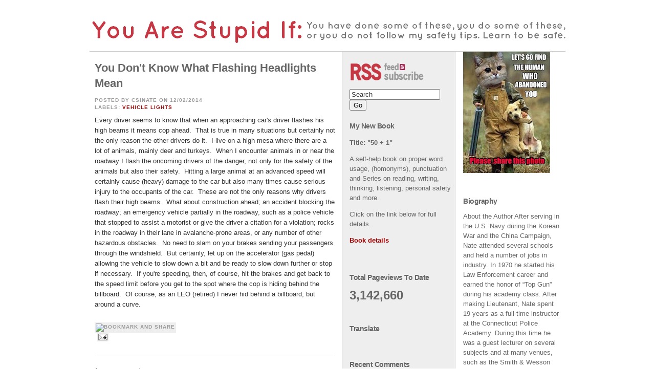

--- FILE ---
content_type: text/html; charset=UTF-8
request_url: http://www.youarestupidif.com/2014/12/you-dont-know-what-flashing-headlights.html
body_size: 18179
content:
<!DOCTYPE html>
<html dir='ltr' xmlns='http://www.w3.org/1999/xhtml' xmlns:b='http://www.google.com/2005/gml/b' xmlns:data='http://www.google.com/2005/gml/data' xmlns:expr='http://www.google.com/2005/gml/expr'>
<head>
<link href='https://www.blogger.com/static/v1/widgets/2944754296-widget_css_bundle.css' rel='stylesheet' type='text/css'/>
<meta content='text/html; charset=UTF-8' http-equiv='Content-Type'/>
<meta content='blogger' name='generator'/>
<link href='http://www.youarestupidif.com/favicon.ico' rel='icon' type='image/x-icon'/>
<link href='http://www.youarestupidif.com/2014/12/you-dont-know-what-flashing-headlights.html' rel='canonical'/>
<link rel="alternate" type="application/atom+xml" title="You Are Stupid If: - Atom" href="http://www.youarestupidif.com/feeds/posts/default" />
<link rel="alternate" type="application/rss+xml" title="You Are Stupid If: - RSS" href="http://www.youarestupidif.com/feeds/posts/default?alt=rss" />
<link rel="service.post" type="application/atom+xml" title="You Are Stupid If: - Atom" href="https://www.blogger.com/feeds/4139869728295813115/posts/default" />

<link rel="alternate" type="application/atom+xml" title="You Are Stupid If: - Atom" href="http://www.youarestupidif.com/feeds/1933517073125575084/comments/default" />
<!--Can't find substitution for tag [blog.ieCssRetrofitLinks]-->
<meta content='http://www.youarestupidif.com/2014/12/you-dont-know-what-flashing-headlights.html' property='og:url'/>
<meta content='You Don&#39;t Know What Flashing Headlights Mean' property='og:title'/>
<meta content='Every driver seems to know that when an approaching car&#39;s driver flashes his high beams it means cop ahead.  That is true in many situations...' property='og:description'/>
<meta content='The best place to learn about ways to keep yourself safe and laugh about the stupid things we often do.' name='description'/>
<meta content='personal safety, safety, safely, driving safety, Nate Tanguay, gun safety, you are stupid if, stupid, stupid people, stupid drivers, dumb drivers, dumb people, blog, driving, car safety,  be safe, being safe, accident' name='keywords'/>
<meta content='You Are Stupid If' name='author'/>
<title>You Are Stupid If:: You Don't Know What Flashing Headlights Mean</title>
<style id='page-skin-1' type='text/css'><!--
/*
-----------------------------------------------
Blogger Template Style
Name:     Think Simple
Designer: Klodian
URL:      www.deluxetempates.net
Date:     08 May 2009
----------------------------------------------- */
#navbar-iframe {
display: none !important;
}
/* Variable definitions
====================
<Variable name="bgcolor" description="Page Background Color"
type="color" default="#fff">
<Variable name="textcolor" description="Text Color"
type="color" default="#333">
<Variable name="linkcolor" description="Link Color"
type="color" default="#58a">
<Variable name="pagetitlecolor" description="Blog Title Color"
type="color" default="#666">
<Variable name="descriptioncolor" description="Blog Description Color"
type="color" default="#999">
<Variable name="titlecolor" description="Post Title Color"
type="color" default="#c60">
<Variable name="bordercolor" description="Border Color"
type="color" default="#ccc">
<Variable name="sidebarcolor" description="Sidebar Title Color"
type="color" default="#999">
<Variable name="sidebartextcolor" description="Sidebar Text Color"
type="color" default="#666">
<Variable name="visitedlinkcolor" description="Visited Link Color"
type="color" default="#999">
<Variable name="bodyfont" description="Text Font"
type="font" default="normal normal 100% Georgia, Serif">
<Variable name="headerfont" description="Sidebar Title Font"
type="font"
default="normal normal 78% 'Trebuchet MS',Trebuchet,Arial,Verdana,Sans-serif">
<Variable name="pagetitlefont" description="Blog Title Font"
type="font"
default="normal normal 200% Georgia, Serif">
<Variable name="descriptionfont" description="Blog Description Font"
type="font"
default="normal normal 78% 'Trebuchet MS', Trebuchet, Arial, Verdana, Sans-serif">
<Variable name="postfooterfont" description="Post Footer Font"
type="font"
default="normal normal 78% 'Trebuchet MS', Trebuchet, Arial, Verdana, Sans-serif">
<Variable name="startSide" description="Side where text starts in blog language"
type="automatic" default="left">
<Variable name="endSide" description="Side where text ends in blog language"
type="automatic" default="right">
*/
/* Use this with templates/template-twocol.html */
body {
-moz-background-clip:border;
-moz-background-inline-policy:continuous;
-moz-background-origin:padding;
background:#FFFFFF none repeat scroll 0 0;
color:#333333;
font-family:arial;
font-size:small;
font-size-adjust:none;
font-stretch:normal;
font-style:normal;
font-variant:normal;
font-weight:normal;
line-height:normal;
margin:0;
text-align:center;
}
a:link {
color:#A70000;
text-decoration:none;
}
a:visited {
color:#A70000;
text-decoration:none;
}
a:hover {
color:#CC6600;
text-decoration:underline;
}
a img {
border-width:0;
margin-top:16px;
}
#header-wrapper {
-moz-background-clip:border;
-moz-background-inline-policy:continuous;
-moz-background-origin:padding;
background:#FFFFFF none repeat scroll 0 0;
border-bottom:1px solid #CCCCCC;
height:60px;
width:930px;
}
#header-inner {
margin-left:auto;
margin-right:auto;
}
#header {
color:#A70000;
margin:5px;
text-align:left;
}
#header h1 {
font-family:georgia;
font-size:0px;
font-size-adjust:none;
font-style:normal;
font-variant:normal;
font-weight:lighter;
left:-5px;
letter-spacing:0px;
margin:0 0 -10px;
margin-top:50px;
padding-top:0px;
position:relative;
background: url(http://researchseed.50webs.com/images/youarestupidif.png);
width:410px;
height:44px;
}
#header a {
color:#A70000;
text-decoration:none;
}
#header a:hover {
color:#A70000;
}
#header .description {
color:#CCCCCC;
font-family:'Trebuchet MS',Trebuchet,Arial,Verdana,Sans-serif;
font-size:19px;
font-size-adjust:none;
font-stretch:normal;
font-style:normal;
font-variant:normal;
font-weight:normal;
letter-spacing:0;
line-height:normal;
margin:0;
padding:0 10px;
position:relative;
top:15px;
left:-12px;
}
#header img {
margin-left:auto;
margin-right:auto;
margin-top:40px;
}
#outer-wrapper {
-moz-background-clip:border;
-moz-background-inline-policy:continuous;
-moz-background-origin:padding;
background:transparent url(https://blogger.googleusercontent.com/img/b/R29vZ2xl/AVvXsEi5gew2EVYMbW2Un7S-h20ezxi0ZQs8-hU6HFIChkHLklCFKsJx8_tNby9igg1R7bevXhPJ_L2IXaZ2ZV32vxPzfdPacflokKPr36Wq58rbx5YUqkQYtXlbOOaSDmtg4gdsk_4VK8c8CM19/s1600/back.png) repeat scroll 0 0;
font-family:arial;
font-size:100%;
font-size-adjust:none;
font-stretch:normal;
font-style:normal;
font-variant:normal;
font-weight:normal;
margin:0 auto;
text-align:left;
width:930px
}
#main-wrapper {
float:left;
overflow:hidden;
padding-left:10px;
padding-top:10px;
width:470px;
}
#sidebar-wrapper {
float:right;
overflow:hidden;
padding-left:10px;
padding-right:10px;
width:190px;
}
#sidebar-wrapperL {
float:left;
margin-left:10px;
overflow:hidden;
padding-left:18px;
padding-right:5px;
width:200px;
}
h2 {
color:#666666;
font-family:arial;
font-size:14px;
font-size-adjust:none;
font-stretch:normal;
font-style:normal;
font-variant:normal;
font-weight:bold;
letter-spacing:-0.5px;
line-height:1.4em;
margin:1.5em 0 0.75em;
}
h2.date-header {
margin:1.5em 0 0.5em;
}
.post {
border-bottom:1px solid #EEEEEE;
margin:0.5em 0 1.5em;
padding-bottom:1.5em;
}
.post h3 {
color:#CC6600;
font-size:22px;
font-weight:bolder;
line-height:1.4em;
margin:0.25em 0 0;
padding:0 0 4px;
}
.post h3 a, .post h3 a:visited, .post h3 strong {
color:#666666;
display:block;
font-weight:bold;
text-decoration:none;
}
.post h3 strong, .post h3 a:hover {
color:#333333;
}
.post-body {
line-height:1.6em;
margin:0 0 0.75em;
}
.post-body blockquote {
line-height:1.3em;
}
.post-footer {
color:#999999;
font-family:'Trebuchet MS',Trebuchet,Arial,Verdana,Sans-serif;
font-size:78%;
font-size-adjust:none;
font-stretch:normal;
font-style:normal;
font-variant:normal;
font-weight:bold;
letter-spacing:0.1em;
line-height:1.4em;
margin:0.75em 0;
text-transform:uppercase;
}
.comment-link {
}
.post img {
-moz-background-clip:border;
-moz-background-inline-policy:continuous;
-moz-background-origin:padding;
background:#EEEEEE none repeat scroll 0 0;
border:1px solid #CCCCCC;
padding:2px;
}
.post blockquote {
margin:1em 20px;
}
.post blockquote p {
margin:0.75em 0;
}
.comment-author {
}
#comments h4 {
color:#666666;
font-weight:bold;
letter-spacing:0.2em;
line-height:1.4em;
margin:1em 0;
text-transform:none;
}
#comments-block {
line-height:1.6em;
margin:1em 0 1.5em;
}
#comments-block .comment-author {
-moz-background-clip:border;
-moz-background-inline-policy:continuous;
-moz-background-origin:padding;
background:#EEEEEE none repeat scroll 0 0;
border:1px solid #EEEEEE;
font-size:15px;
font-weight:bold;
margin-right:20px;
padding:5px;
}
#comments .blogger-comment-icon, .blogger-comment-icon {
-moz-background-clip:border;
-moz-background-inline-policy:continuous;
-moz-background-origin:padding;
background:#EEEEEE none repeat scroll 0 0;
border-color:#CCCCCC #CCCCCC #EEEEEE;
border-style:solid;
border-width:2px 1px 1px;
line-height:16px;
padding:5px;
}
#comments-block .comment-body {
border-left:1px solid #EEEEEE;
border-right:1px solid #EEEEEE;
margin-left:0;
margin-right:20px;
padding:7px;
}
#comments-block .comment-footer {
border-bottom:1px solid #EEEEEE;
border-left:1px solid #EEEEEE;
border-right:1px solid #EEEEEE;
font-size:11px;
line-height:1.4em;
margin:-0.25em 20px 2em 0;
padding:5px;
text-transform:none;
}
#comments-block .comment-body p {
margin:0 0 0.75em;
}
.deleted-comment {
color:gray;
font-style:italic;
}
#blog-pager-newer-link {
float:left;
}
#blog-pager-older-link {
float:right;
}
#blog-pager {
text-align:center;
}
.feed-links {
clear:both;
line-height:2.5em;
}
.sidebar {
color:#666666;
line-height:1.5em;
}
.sidebar ul {
list-style-image:none;
list-style-position:outside;
list-style-type:none;
margin-bottom:0;
margin-left:7px;
margin-right:0;
padding:0;
}
.sidebar li {
line-height:1.5em;
margin:0;
padding:0 0 0.25em 15px;
text-indent:-15px;
}
.sidebar .widget, .main .widget {
margin:0 0 1.5em;
padding:0 0 1.5em;
}
.main .Blog {
border-bottom-width:0;
}
.profile-img {
border:1px solid #CCCCCC;
float:left;
margin:0 5px 5px 0;
padding:4px;
}
.profile-data {
color:#999999;
font-family:'Trebuchet MS',Trebuchet,Arial,Verdana,Sans-serif;
font-size:78%;
font-size-adjust:none;
font-stretch:normal;
font-style:normal;
font-variant:normal;
font-weight:bold;
letter-spacing:0.1em;
line-height:1.6em;
margin:0;
text-transform:uppercase;
}
.profile-datablock {
margin:0.5em 0;
}
.profile-textblock {
line-height:1.6em;
margin:0.5em 0;
}
.profile-link {
font-family:'Trebuchet MS',Trebuchet,Arial,Verdana,Sans-serif;
font-size:78%;
font-size-adjust:none;
font-stretch:normal;
font-style:normal;
font-variant:normal;
font-weight:normal;
letter-spacing:0.1em;
line-height:normal;
text-transform:uppercase;
}
#footer {
clear:both;
letter-spacing:0.1em;
line-height:1.6em;
margin:0 auto;
padding-top:15px;
text-align:center;
text-transform:uppercase;
width:930px;
}
#search-box {
color:#333333;
}

--></style>
<link href='http://researchseed.50webs.com/images/favico.ico' rel='shortcut icon'/>
<link href='http://researchseed.50webs.com/images/favico.ico' rel='icon'/>
<link href='https://www.blogger.com/dyn-css/authorization.css?targetBlogID=4139869728295813115&amp;zx=1f5e1e24-d809-4767-a0ef-1b8570add9a7' media='none' onload='if(media!=&#39;all&#39;)media=&#39;all&#39;' rel='stylesheet'/><noscript><link href='https://www.blogger.com/dyn-css/authorization.css?targetBlogID=4139869728295813115&amp;zx=1f5e1e24-d809-4767-a0ef-1b8570add9a7' rel='stylesheet'/></noscript>
<meta name='google-adsense-platform-account' content='ca-host-pub-1556223355139109'/>
<meta name='google-adsense-platform-domain' content='blogspot.com'/>

<!-- data-ad-client=ca-pub-8439088417005316 -->

</head>
<body>
<div class='navbar section' id='navbar'><div class='widget Navbar' data-version='1' id='Navbar1'><script type="text/javascript">
    function setAttributeOnload(object, attribute, val) {
      if(window.addEventListener) {
        window.addEventListener('load',
          function(){ object[attribute] = val; }, false);
      } else {
        window.attachEvent('onload', function(){ object[attribute] = val; });
      }
    }
  </script>
<div id="navbar-iframe-container"></div>
<script type="text/javascript" src="https://apis.google.com/js/platform.js"></script>
<script type="text/javascript">
      gapi.load("gapi.iframes:gapi.iframes.style.bubble", function() {
        if (gapi.iframes && gapi.iframes.getContext) {
          gapi.iframes.getContext().openChild({
              url: 'https://www.blogger.com/navbar/4139869728295813115?po\x3d1933517073125575084\x26origin\x3dhttp://www.youarestupidif.com',
              where: document.getElementById("navbar-iframe-container"),
              id: "navbar-iframe"
          });
        }
      });
    </script><script type="text/javascript">
(function() {
var script = document.createElement('script');
script.type = 'text/javascript';
script.src = '//pagead2.googlesyndication.com/pagead/js/google_top_exp.js';
var head = document.getElementsByTagName('head')[0];
if (head) {
head.appendChild(script);
}})();
</script>
</div></div>
<div id='outer-wrapper'><div id='wrap2'>
<!-- skip links for text browsers -->
<span id='skiplinks' style='display:none;'>
<a href='#main'>skip to main </a> |
      <a href='#sidebar'>skip to sidebar</a>
</span>
<div id='header-wrapper'>
<div class='header section' id='header'><div class='widget Header' data-version='1' id='Header1'>
<div id='header-inner'>
<a href='http://www.youarestupidif.com/' style='display: block'>
<img alt='You Are Stupid If:' height='44px; ' id='Header1_headerimg' src='https://blogger.googleusercontent.com/img/b/R29vZ2xl/AVvXsEjhhGEr8kEKDjl3c1XJEKlpPpp5ecJqvYOg7ZbFxdOsWRyy3Edi46OVVTC-CG5T4SygtXyZyOnG3KZH9Ls_DO0_thD5sRgE1nkgaPUxPEbUNF4e-R2KzbGhZFMvkKRH32_6MP_4Ntgr7dM/s1600-r/youarestupidif.png' style='display: block' width='930px; '/>
</a>
</div>
</div></div>
</div>
<div id='content-wrapper'>
<div id='crosscol-wrapper' style='text-align:center'>
<div class='crosscol no-items section' id='crosscol'></div>
</div>
<div id='main-wrapper'>
<div class='main section' id='main'><div class='widget Blog' data-version='1' id='Blog1'>
<div class='blog-posts hfeed'>
<!--Can't find substitution for tag [adStart]-->
<div class='post hentry uncustomized-post-template'>
<a name='1933517073125575084'></a>
<h3 class='post-title entry-title'>
<a href='http://www.youarestupidif.com/2014/12/you-dont-know-what-flashing-headlights.html'>You Don't Know What Flashing Headlights Mean</a>
</h3>
<div class='post-footer'>
<div class='post-header-line-1'></div>
<div class='post-footer-line post-footer-line-1'>
<span class='post-author vcard'>
Posted by
<span class='fn'>csinate</span>
<span class='post-timestamp'>on 12/02/2014</span>
</span>
</div>
<div class='post-footer-line post-footer-line-2'>
<span class='post-labels'>
Labels:
<a href='http://www.youarestupidif.com/search/label/Vehicle%20lights' rel='tag'>Vehicle lights</a>
</span>
<span class='post-comment-link'>
</span>
</div></div>
<div class='post-header-line-1'></div>
<div class='post-body entry-content'>
Every driver seems to know that when an approaching car's driver flashes his high beams it means cop ahead.&nbsp; That is true in many situations but certainly not the only reason the other drivers do it.&nbsp; I live on a high mesa where there are a lot of animals, mainly deer and turkeys.&nbsp; When I encounter animals in or near the roadway I flash the oncoming drivers of the danger, not only for the safety of the animals but also their safety.&nbsp; Hitting a large animal at an advanced speed will certainly cause (heavy) damage to the car but also many times cause serious injury to the occupants of the car.&nbsp; These are not the only reasons why drivers flash their high beams.&nbsp; What about construction ahead; an accident blocking the roadway; an emergency vehicle partially in the roadway, such as a police vehicle that stopped to assist a motorist or give the driver a citation for a violation; rocks in the roadway in their lane in avalanche-prone areas, or any number of other hazardous obstacles.&nbsp; No need to slam on your brakes sending your passengers through the windshield.&nbsp; But certainly, let up on the accelerator (gas pedal) allowing the vehicle to slow down a bit and be ready to slow down further or stop if necessary.&nbsp; If you're speeding, then, of course, hit the brakes and get back to the speed limit before you get to the spot where the cop is hiding behind the billboard.&nbsp; Of course, as an LEO (retired) I never hid behind a billboard, but around a curve.
<div style='clear: both;'></div>
</div>
<div class='post-footer'>
<div><a addthis:title='You Don&#39;t Know What Flashing Headlights Mean' addthis:url='http://www.youarestupidif.com/2014/12/you-dont-know-what-flashing-headlights.html' class='addthis_button'><img alt='Bookmark and Share' height='16' src='http://s7.addthis.com/static/btn/v2/lg-share-en.gif' style='border:0' width='125'/></a>
<script src='http://s7.addthis.com/js/250/addthis_widget.js#username=xa-4b8e404567c57d68' type='text/javascript'></script></div>
<div class='post-footer-line post-footer-line-1'>
<span class='reaction-buttons'>
</span>
<span class='star-ratings'>
</span>
<span class='post-backlinks post-comment-link'>
</span>
<span class='post-icons'>
<span class='item-action'>
<a href='https://www.blogger.com/email-post/4139869728295813115/1933517073125575084' title='Email Post'>
<img alt='' class='icon-action' height='13' src='http://www.blogger.com/img/icon18_email.gif' width='18'/>
</a>
</span>
<span class='item-control blog-admin pid-157227989'>
<a href='https://www.blogger.com/post-edit.g?blogID=4139869728295813115&postID=1933517073125575084&from=pencil' title='Edit Post'>
<img alt='' class='icon-action' height='18' src='https://resources.blogblog.com/img/icon18_edit_allbkg.gif' width='18'/>
</a>
</span>
</span>
</div>
<div class='post-footer-line post-footer-line-3'>
<span class='post-location'>
</span>
</div>
</div>
</div>
<div class='comments' id='comments'>
<a name='comments'></a>
<h4>

          1 comments:
        
</h4>
<dl id='comments-block'>
<dt class='comment-author' id='comment-author'>
<a name='c6965466881067828765'></a>
<a href='https://www.blogger.com/profile/09379776276926183118' rel='nofollow'>csinate</a>
said...
</dt>
<dd class='comment-body'>
<p>Another reason I do it is to remind an oncoming driver to turn on his headlights (low beam, please) during heavy fog and at twilight.  It&#39;s not so he can see better but that he CAN BE SEEN better.  Oncoming drivers can see you much sooner during these conditions.</p>
</dd>
<dd class='comment-footer'>
<span class='comment-timestamp'>
<a href='http://www.youarestupidif.com/2014/12/you-dont-know-what-flashing-headlights.html?showComment=1484542415182#c6965466881067828765' title='comment permalink'>
January 15, 2017 at 11:53&#8239;PM
</a>
<span class='item-control blog-admin pid-157227989'>
<a class='comment-delete' href='https://www.blogger.com/comment/delete/4139869728295813115/6965466881067828765' title='Delete Comment'>
<img src='https://resources.blogblog.com/img/icon_delete13.gif'/>
</a>
</span>
</span>
</dd>
</dl>
<p class='comment-footer'>
<div class='comment-form'>
<a name='comment-form'></a>
<h4 id='comment-post-message'>Post a Comment</h4>
<p>
</p>
<a href='https://www.blogger.com/comment/frame/4139869728295813115?po=1933517073125575084&hl=en&saa=85391&origin=http://www.youarestupidif.com' id='comment-editor-src'></a>
<iframe allowtransparency='true' class='blogger-iframe-colorize blogger-comment-from-post' frameborder='0' height='275' id='comment-editor' name='comment-editor' scrolling='no' src='' width='100%'></iframe>
<!--Can't find substitution for tag [post.friendConnectJs]-->
<script src='https://www.blogger.com/static/v1/jsbin/2830521187-comment_from_post_iframe.js' type='text/javascript'></script>
<script type='text/javascript'>
      BLOG_CMT_createIframe('https://www.blogger.com/rpc_relay.html', '0');
    </script>
</div>
</p>
<div id='backlinks-container'>
<div id='Blog1_backlinks-container'>
</div>
</div>
</div>
<!--Can't find substitution for tag [adEnd]-->
<script type="text/javascript">
    google_ad_client = "ca-pub-8439088417005316";
    google_ad_host = "ca-host-pub-1556223355139109";
    google_ad_slot = "3523298390";
    google_ad_width = 300;
    google_ad_height = 250;
</script>
<!-- youarestupidif_main_Blog1_300x250_as -->
<script type="text/javascript"
src="https://pagead2.googlesyndication.com/pagead/show_ads.js">
</script>
<!--Can't find substitution for tag [adStart]-->
<!--Can't find substitution for tag [adEnd]-->
</div>
<div class='blog-pager' id='blog-pager'>
<span id='blog-pager-newer-link'>
<a class='blog-pager-newer-link' href='http://www.youarestupidif.com/2015/01/you-dont-use-your-emergency-flashing.html' id='Blog1_blog-pager-newer-link' title='Newer Post'>Newer Post</a>
</span>
<span id='blog-pager-older-link'>
<a class='blog-pager-older-link' href='http://www.youarestupidif.com/2014/11/you-dont-know-who-you-are-as-law.html' id='Blog1_blog-pager-older-link' title='Older Post'>Older Post</a>
</span>
<a class='home-link' href='http://www.youarestupidif.com/'>Home</a>
</div>
<div class='clear'></div>
</div></div>
</div>
<div id='sidebar-wrapper'>
<div class='sidebar section' id='sidebar'><div class='widget Image' data-version='1' id='Image1'>
<div class='widget-content'>
<img alt='' height='237' id='Image1_img' src='https://blogger.googleusercontent.com/img/a/AVvXsEj7Y6e1K8yIxYCfMEg-ITolAsLWHieLtdNkoEVkrX_Hz3BPC1-HfbIelBu1LB5gI55VLJcVIjEc4Vg13rr24d2DInFEKWlH8BaelLHA2jCaVrkeUHWmO7FqDXeaoAtPSvHBYRT1O4LXwEApCfAIL1RkBJs65Mm5-uTzApgnbjQct4TqZAjs0SPgYYZi8g8=s237' width='170'/>
<br/>
</div>
<div class='clear'></div>
</div><div class='widget Text' data-version='1' id='Text1'>
<h2 class='title'>Biography</h2>
<div class='widget-content'>
About the Author  
After serving in the U.S. Navy during the Korean War and the China Campaign, Nate attended several schools and held a number of jobs in industry. In 1970 he started his Law Enforcement career and earned the honor of &#8220;Top Gun&#8221; during his academy class. After making Lieutenant, Nate spent 19 years as a full-time instructor at the Connecticut Police Academy. During this time he was a guest lecturer on several subjects and at many venues, such as the Smith & Wesson Academy, was appointed Director of police training for Northeastern Connecticut by the Connecticut Criminal Justice Planning and Supervisory Board, and was an Invitee under the President's Ambassador Program to teach police firearm instructors in Russia and China. Incredibly fulfilling was lecturing on Child Abuse for 11 years to first responders, teachers, and medical personnel. After he retired, he moved to Denver, CO where he spent several years as a Private Eye and taught, "Report Writing for Criminal Justice Professionals," at a local college. As an author of several books and an expert in firearms and criminal law, Nate currently follows his passion for educating others through online media. He has been recognized for his achievements in Who's Who in American Law Enforcement, Who's Who in the East, and Who's Who in America. and Who's Who in the World.
</div>
<div class='clear'></div>
</div><div class='widget Label' data-version='1' id='Label2'>
<h2>Categories</h2>
<div class='widget-content'>
<ul>
<li>
<a dir='ltr' href='http://www.youarestupidif.com/search/label/Advertisement'>Advertisement</a>
<span dir='ltr'>(1)</span>
</li>
<li>
<a dir='ltr' href='http://www.youarestupidif.com/search/label/Africa'>Africa</a>
<span dir='ltr'>(3)</span>
</li>
<li>
<a dir='ltr' href='http://www.youarestupidif.com/search/label/Animals'>Animals</a>
<span dir='ltr'>(7)</span>
</li>
<li>
<a dir='ltr' href='http://www.youarestupidif.com/search/label/Australia'>Australia</a>
<span dir='ltr'>(2)</span>
</li>
<li>
<a dir='ltr' href='http://www.youarestupidif.com/search/label/Bible%20Comments'>Bible Comments</a>
<span dir='ltr'>(3)</span>
</li>
<li>
<a dir='ltr' href='http://www.youarestupidif.com/search/label/Canada'>Canada</a>
<span dir='ltr'>(1)</span>
</li>
<li>
<a dir='ltr' href='http://www.youarestupidif.com/search/label/Driving%20Safety'>Driving Safety</a>
<span dir='ltr'>(58)</span>
</li>
<li>
<a dir='ltr' href='http://www.youarestupidif.com/search/label/Eastern%20Europe'>Eastern Europe</a>
<span dir='ltr'>(5)</span>
</li>
<li>
<a dir='ltr' href='http://www.youarestupidif.com/search/label/Far%20East'>Far East</a>
<span dir='ltr'>(3)</span>
</li>
<li>
<a dir='ltr' href='http://www.youarestupidif.com/search/label/Financial'>Financial</a>
<span dir='ltr'>(4)</span>
</li>
<li>
<a dir='ltr' href='http://www.youarestupidif.com/search/label/Freedom'>Freedom</a>
<span dir='ltr'>(27)</span>
</li>
<li>
<a dir='ltr' href='http://www.youarestupidif.com/search/label/Golf'>Golf</a>
<span dir='ltr'>(7)</span>
</li>
<li>
<a dir='ltr' href='http://www.youarestupidif.com/search/label/Gun%20Safety'>Gun Safety</a>
<span dir='ltr'>(3)</span>
</li>
<li>
<a dir='ltr' href='http://www.youarestupidif.com/search/label/Law'>Law</a>
<span dir='ltr'>(15)</span>
</li>
<li>
<a dir='ltr' href='http://www.youarestupidif.com/search/label/Medical'>Medical</a>
<span dir='ltr'>(4)</span>
</li>
<li>
<a dir='ltr' href='http://www.youarestupidif.com/search/label/Middle%20East'>Middle East</a>
<span dir='ltr'>(2)</span>
</li>
<li>
<a dir='ltr' href='http://www.youarestupidif.com/search/label/Pedestrian%20Safety'>Pedestrian Safety</a>
<span dir='ltr'>(4)</span>
</li>
<li>
<a dir='ltr' href='http://www.youarestupidif.com/search/label/Personal'>Personal</a>
<span dir='ltr'>(26)</span>
</li>
<li>
<a dir='ltr' href='http://www.youarestupidif.com/search/label/Personal%20Safety'>Personal Safety</a>
<span dir='ltr'>(42)</span>
</li>
<li>
<a dir='ltr' href='http://www.youarestupidif.com/search/label/Political'>Political</a>
<span dir='ltr'>(6)</span>
</li>
<li>
<a dir='ltr' href='http://www.youarestupidif.com/search/label/Scams'>Scams</a>
<span dir='ltr'>(1)</span>
</li>
<li>
<a dir='ltr' href='http://www.youarestupidif.com/search/label/Survival'>Survival</a>
<span dir='ltr'>(14)</span>
</li>
<li>
<a dir='ltr' href='http://www.youarestupidif.com/search/label/Tailgating'>Tailgating</a>
<span dir='ltr'>(15)</span>
</li>
<li>
<a dir='ltr' href='http://www.youarestupidif.com/search/label/Ukraine'>Ukraine</a>
<span dir='ltr'>(2)</span>
</li>
<li>
<a dir='ltr' href='http://www.youarestupidif.com/search/label/United%20States'>United States</a>
<span dir='ltr'>(8)</span>
</li>
<li>
<a dir='ltr' href='http://www.youarestupidif.com/search/label/Vehicle%20lights'>Vehicle lights</a>
<span dir='ltr'>(8)</span>
</li>
<li>
<a dir='ltr' href='http://www.youarestupidif.com/search/label/Western%20Europe'>Western Europe</a>
<span dir='ltr'>(18)</span>
</li>
</ul>
<div class='clear'></div>
</div>
</div><div class='widget Text' data-version='1' id='Text3'>
<h2 class='title'>Contact</h2>
<div class='widget-content'>
<i><b>csinate@aol.com</b></i><span><i><b><br /></b></i>Add in the Subject line: Re. youarestupidif site.<br /></span><br /><div><br /></div><br /><div><br /></div><br /><div><br /></div>
</div>
<div class='clear'></div>
</div><div class='widget Text' data-version='1' id='Text2'>
<div class='widget-content'>
<b style="font-weight: normal;">A Word From Nate</b><br /><br />I want to thank you for spending time on my website. I hope you learned something or had a good laugh.<br /><br />I update the site with new content frequently so check back often for new safety tips and humorous anecdotes. Take care and stay safe.<br /><br /><br /><span style="font-weight: bold;">WISH TO COMMENT?</span><br /><br />Your comments are always appreciated, as they will help other viewers to stay safer by sharing your knowledge and experiences. Your suggestions for new topics are always welcomed.<br /><br />Click on the title of the Post you wish to comment on to make the comment box appear.<br /><br /><br /><b>Links</b><br /><br /><div style="font-weight: normal;"><a href="http://secondamendmentwarrior.webs.com/" target="new">Second Amendment Warrior</a></div><br /><a href="http://www.addme.com/submission/free-submission-start.php" style="font-weight: normal;">Search Engine Submission - AddMe</a><br /><br /><a href="http://www.isitlegalto.com/" style="font-weight: normal;">Legal Law Forum</a><br /><br /><div style="font-weight: normal;"><a href="https://www.facebook.com/GunArticles/?ref=your_pages">Gun Articles</a><br /></div><div style="font-weight: normal;"><br /></div><div style="font-weight: normal;"><a href="https://www.facebook.com/csinate/?modal=admin_todo_tour">Grammar Lessons</a></div><div style="font-weight: normal;"><br /></div><div style="font-weight: normal;"><a href="https://www.facebook.com/gunconfiscation">Patriots Against Gun Confiscation</a></div><div style="font-weight: normal;"><br /></div><div style="font-weight: normal;"><a href="https://www.facebook.com/there-outta-be-a-law-111835067320280">There Outta Be A Law</a><br /></div><div><br /></div><div><a href="https://www.facebook.com/cant-earn-more-then-keep-more-101210551694457">Can't Earn More, Then Keep More</a><br /></div><div><br /></div><div><a href="https://www.facebook.com/jury-nullification-167859696652904">Jury Nullificati</a>on</div><div><br /></div><div><br /></div><div><br /></div>
<a href="https://www.facebook.com/In-My-Opinion-110691938069444/?ref=pages_you_manage"> In My Opinion </a>
</div>
<div class='clear'></div>
</div><div class='widget BlogArchive' data-version='1' id='BlogArchive1'>
<h2>Articles</h2>
<div class='widget-content'>
<div id='ArchiveList'>
<div id='BlogArchive1_ArchiveList'>
<ul>
<li class='archivedate collapsed'>
<a class='toggle' href='//www.youarestupidif.com/2014/12/you-dont-know-what-flashing-headlights.html?widgetType=BlogArchive&widgetId=BlogArchive1&action=toggle&dir=open&toggle=YEARLY-1735707600000&toggleopen=WEEKLY-1417323600000'>
<span class='zippy'>

              &#9658;
            
</span>
</a>
<a class='post-count-link' href='http://www.youarestupidif.com/2025/'>2025</a>
<span class='post-count' dir='ltr'>(7)</span>
<ul>
<li class='archivedate collapsed'>
<a class='toggle' href='//www.youarestupidif.com/2014/12/you-dont-know-what-flashing-headlights.html?widgetType=BlogArchive&widgetId=BlogArchive1&action=toggle&dir=open&toggle=WEEKLY-1754798400000&toggleopen=WEEKLY-1417323600000'>
<span class='zippy'>

              &#9658;
            
</span>
</a>
<a class='post-count-link' href='http://www.youarestupidif.com/2025_08_10_archive.html'>08/10</a>
<span class='post-count' dir='ltr'>(2)</span>
</li>
</ul>
<ul>
<li class='archivedate collapsed'>
<a class='toggle' href='//www.youarestupidif.com/2014/12/you-dont-know-what-flashing-headlights.html?widgetType=BlogArchive&widgetId=BlogArchive1&action=toggle&dir=open&toggle=WEEKLY-1751774400000&toggleopen=WEEKLY-1417323600000'>
<span class='zippy'>

              &#9658;
            
</span>
</a>
<a class='post-count-link' href='http://www.youarestupidif.com/2025_07_06_archive.html'>07/06</a>
<span class='post-count' dir='ltr'>(1)</span>
</li>
</ul>
<ul>
<li class='archivedate collapsed'>
<a class='toggle' href='//www.youarestupidif.com/2014/12/you-dont-know-what-flashing-headlights.html?widgetType=BlogArchive&widgetId=BlogArchive1&action=toggle&dir=open&toggle=WEEKLY-1751169600000&toggleopen=WEEKLY-1417323600000'>
<span class='zippy'>

              &#9658;
            
</span>
</a>
<a class='post-count-link' href='http://www.youarestupidif.com/2025_06_29_archive.html'>06/29</a>
<span class='post-count' dir='ltr'>(1)</span>
</li>
</ul>
<ul>
<li class='archivedate collapsed'>
<a class='toggle' href='//www.youarestupidif.com/2014/12/you-dont-know-what-flashing-headlights.html?widgetType=BlogArchive&widgetId=BlogArchive1&action=toggle&dir=open&toggle=WEEKLY-1746936000000&toggleopen=WEEKLY-1417323600000'>
<span class='zippy'>

              &#9658;
            
</span>
</a>
<a class='post-count-link' href='http://www.youarestupidif.com/2025_05_11_archive.html'>05/11</a>
<span class='post-count' dir='ltr'>(1)</span>
</li>
</ul>
<ul>
<li class='archivedate collapsed'>
<a class='toggle' href='//www.youarestupidif.com/2014/12/you-dont-know-what-flashing-headlights.html?widgetType=BlogArchive&widgetId=BlogArchive1&action=toggle&dir=open&toggle=WEEKLY-1746331200000&toggleopen=WEEKLY-1417323600000'>
<span class='zippy'>

              &#9658;
            
</span>
</a>
<a class='post-count-link' href='http://www.youarestupidif.com/2025_05_04_archive.html'>05/04</a>
<span class='post-count' dir='ltr'>(1)</span>
</li>
</ul>
<ul>
<li class='archivedate collapsed'>
<a class='toggle' href='//www.youarestupidif.com/2014/12/you-dont-know-what-flashing-headlights.html?widgetType=BlogArchive&widgetId=BlogArchive1&action=toggle&dir=open&toggle=WEEKLY-1740286800000&toggleopen=WEEKLY-1417323600000'>
<span class='zippy'>

              &#9658;
            
</span>
</a>
<a class='post-count-link' href='http://www.youarestupidif.com/2025_02_23_archive.html'>02/23</a>
<span class='post-count' dir='ltr'>(1)</span>
</li>
</ul>
</li>
</ul>
<ul>
<li class='archivedate collapsed'>
<a class='toggle' href='//www.youarestupidif.com/2014/12/you-dont-know-what-flashing-headlights.html?widgetType=BlogArchive&widgetId=BlogArchive1&action=toggle&dir=open&toggle=YEARLY-1704085200000&toggleopen=WEEKLY-1417323600000'>
<span class='zippy'>

              &#9658;
            
</span>
</a>
<a class='post-count-link' href='http://www.youarestupidif.com/2024/'>2024</a>
<span class='post-count' dir='ltr'>(7)</span>
<ul>
<li class='archivedate collapsed'>
<a class='toggle' href='//www.youarestupidif.com/2014/12/you-dont-know-what-flashing-headlights.html?widgetType=BlogArchive&widgetId=BlogArchive1&action=toggle&dir=open&toggle=WEEKLY-1730001600000&toggleopen=WEEKLY-1417323600000'>
<span class='zippy'>

              &#9658;
            
</span>
</a>
<a class='post-count-link' href='http://www.youarestupidif.com/2024_10_27_archive.html'>10/27</a>
<span class='post-count' dir='ltr'>(2)</span>
</li>
</ul>
<ul>
<li class='archivedate collapsed'>
<a class='toggle' href='//www.youarestupidif.com/2014/12/you-dont-know-what-flashing-headlights.html?widgetType=BlogArchive&widgetId=BlogArchive1&action=toggle&dir=open&toggle=WEEKLY-1728187200000&toggleopen=WEEKLY-1417323600000'>
<span class='zippy'>

              &#9658;
            
</span>
</a>
<a class='post-count-link' href='http://www.youarestupidif.com/2024_10_06_archive.html'>10/06</a>
<span class='post-count' dir='ltr'>(2)</span>
</li>
</ul>
<ul>
<li class='archivedate collapsed'>
<a class='toggle' href='//www.youarestupidif.com/2014/12/you-dont-know-what-flashing-headlights.html?widgetType=BlogArchive&widgetId=BlogArchive1&action=toggle&dir=open&toggle=WEEKLY-1722139200000&toggleopen=WEEKLY-1417323600000'>
<span class='zippy'>

              &#9658;
            
</span>
</a>
<a class='post-count-link' href='http://www.youarestupidif.com/2024_07_28_archive.html'>07/28</a>
<span class='post-count' dir='ltr'>(1)</span>
</li>
</ul>
<ul>
<li class='archivedate collapsed'>
<a class='toggle' href='//www.youarestupidif.com/2014/12/you-dont-know-what-flashing-headlights.html?widgetType=BlogArchive&widgetId=BlogArchive1&action=toggle&dir=open&toggle=WEEKLY-1717300800000&toggleopen=WEEKLY-1417323600000'>
<span class='zippy'>

              &#9658;
            
</span>
</a>
<a class='post-count-link' href='http://www.youarestupidif.com/2024_06_02_archive.html'>06/02</a>
<span class='post-count' dir='ltr'>(1)</span>
</li>
</ul>
<ul>
<li class='archivedate collapsed'>
<a class='toggle' href='//www.youarestupidif.com/2014/12/you-dont-know-what-flashing-headlights.html?widgetType=BlogArchive&widgetId=BlogArchive1&action=toggle&dir=open&toggle=WEEKLY-1704603600000&toggleopen=WEEKLY-1417323600000'>
<span class='zippy'>

              &#9658;
            
</span>
</a>
<a class='post-count-link' href='http://www.youarestupidif.com/2024_01_07_archive.html'>01/07</a>
<span class='post-count' dir='ltr'>(1)</span>
</li>
</ul>
</li>
</ul>
<ul>
<li class='archivedate collapsed'>
<a class='toggle' href='//www.youarestupidif.com/2014/12/you-dont-know-what-flashing-headlights.html?widgetType=BlogArchive&widgetId=BlogArchive1&action=toggle&dir=open&toggle=YEARLY-1672549200000&toggleopen=WEEKLY-1417323600000'>
<span class='zippy'>

              &#9658;
            
</span>
</a>
<a class='post-count-link' href='http://www.youarestupidif.com/2023/'>2023</a>
<span class='post-count' dir='ltr'>(5)</span>
<ul>
<li class='archivedate collapsed'>
<a class='toggle' href='//www.youarestupidif.com/2014/12/you-dont-know-what-flashing-headlights.html?widgetType=BlogArchive&widgetId=BlogArchive1&action=toggle&dir=open&toggle=WEEKLY-1702184400000&toggleopen=WEEKLY-1417323600000'>
<span class='zippy'>

              &#9658;
            
</span>
</a>
<a class='post-count-link' href='http://www.youarestupidif.com/2023_12_10_archive.html'>12/10</a>
<span class='post-count' dir='ltr'>(1)</span>
</li>
</ul>
<ul>
<li class='archivedate collapsed'>
<a class='toggle' href='//www.youarestupidif.com/2014/12/you-dont-know-what-flashing-headlights.html?widgetType=BlogArchive&widgetId=BlogArchive1&action=toggle&dir=open&toggle=WEEKLY-1697342400000&toggleopen=WEEKLY-1417323600000'>
<span class='zippy'>

              &#9658;
            
</span>
</a>
<a class='post-count-link' href='http://www.youarestupidif.com/2023_10_15_archive.html'>10/15</a>
<span class='post-count' dir='ltr'>(1)</span>
</li>
</ul>
<ul>
<li class='archivedate collapsed'>
<a class='toggle' href='//www.youarestupidif.com/2014/12/you-dont-know-what-flashing-headlights.html?widgetType=BlogArchive&widgetId=BlogArchive1&action=toggle&dir=open&toggle=WEEKLY-1694318400000&toggleopen=WEEKLY-1417323600000'>
<span class='zippy'>

              &#9658;
            
</span>
</a>
<a class='post-count-link' href='http://www.youarestupidif.com/2023_09_10_archive.html'>09/10</a>
<span class='post-count' dir='ltr'>(1)</span>
</li>
</ul>
<ul>
<li class='archivedate collapsed'>
<a class='toggle' href='//www.youarestupidif.com/2014/12/you-dont-know-what-flashing-headlights.html?widgetType=BlogArchive&widgetId=BlogArchive1&action=toggle&dir=open&toggle=WEEKLY-1690084800000&toggleopen=WEEKLY-1417323600000'>
<span class='zippy'>

              &#9658;
            
</span>
</a>
<a class='post-count-link' href='http://www.youarestupidif.com/2023_07_23_archive.html'>07/23</a>
<span class='post-count' dir='ltr'>(1)</span>
</li>
</ul>
<ul>
<li class='archivedate collapsed'>
<a class='toggle' href='//www.youarestupidif.com/2014/12/you-dont-know-what-flashing-headlights.html?widgetType=BlogArchive&widgetId=BlogArchive1&action=toggle&dir=open&toggle=WEEKLY-1676782800000&toggleopen=WEEKLY-1417323600000'>
<span class='zippy'>

              &#9658;
            
</span>
</a>
<a class='post-count-link' href='http://www.youarestupidif.com/2023_02_19_archive.html'>02/19</a>
<span class='post-count' dir='ltr'>(1)</span>
</li>
</ul>
</li>
</ul>
<ul>
<li class='archivedate collapsed'>
<a class='toggle' href='//www.youarestupidif.com/2014/12/you-dont-know-what-flashing-headlights.html?widgetType=BlogArchive&widgetId=BlogArchive1&action=toggle&dir=open&toggle=YEARLY-1641013200000&toggleopen=WEEKLY-1417323600000'>
<span class='zippy'>

              &#9658;
            
</span>
</a>
<a class='post-count-link' href='http://www.youarestupidif.com/2022/'>2022</a>
<span class='post-count' dir='ltr'>(7)</span>
<ul>
<li class='archivedate collapsed'>
<a class='toggle' href='//www.youarestupidif.com/2014/12/you-dont-know-what-flashing-headlights.html?widgetType=BlogArchive&widgetId=BlogArchive1&action=toggle&dir=open&toggle=WEEKLY-1667102400000&toggleopen=WEEKLY-1417323600000'>
<span class='zippy'>

              &#9658;
            
</span>
</a>
<a class='post-count-link' href='http://www.youarestupidif.com/2022_10_30_archive.html'>10/30</a>
<span class='post-count' dir='ltr'>(1)</span>
</li>
</ul>
<ul>
<li class='archivedate collapsed'>
<a class='toggle' href='//www.youarestupidif.com/2014/12/you-dont-know-what-flashing-headlights.html?widgetType=BlogArchive&widgetId=BlogArchive1&action=toggle&dir=open&toggle=WEEKLY-1662264000000&toggleopen=WEEKLY-1417323600000'>
<span class='zippy'>

              &#9658;
            
</span>
</a>
<a class='post-count-link' href='http://www.youarestupidif.com/2022_09_04_archive.html'>09/04</a>
<span class='post-count' dir='ltr'>(1)</span>
</li>
</ul>
<ul>
<li class='archivedate collapsed'>
<a class='toggle' href='//www.youarestupidif.com/2014/12/you-dont-know-what-flashing-headlights.html?widgetType=BlogArchive&widgetId=BlogArchive1&action=toggle&dir=open&toggle=WEEKLY-1658635200000&toggleopen=WEEKLY-1417323600000'>
<span class='zippy'>

              &#9658;
            
</span>
</a>
<a class='post-count-link' href='http://www.youarestupidif.com/2022_07_24_archive.html'>07/24</a>
<span class='post-count' dir='ltr'>(1)</span>
</li>
</ul>
<ul>
<li class='archivedate collapsed'>
<a class='toggle' href='//www.youarestupidif.com/2014/12/you-dont-know-what-flashing-headlights.html?widgetType=BlogArchive&widgetId=BlogArchive1&action=toggle&dir=open&toggle=WEEKLY-1654401600000&toggleopen=WEEKLY-1417323600000'>
<span class='zippy'>

              &#9658;
            
</span>
</a>
<a class='post-count-link' href='http://www.youarestupidif.com/2022_06_05_archive.html'>06/05</a>
<span class='post-count' dir='ltr'>(1)</span>
</li>
</ul>
<ul>
<li class='archivedate collapsed'>
<a class='toggle' href='//www.youarestupidif.com/2014/12/you-dont-know-what-flashing-headlights.html?widgetType=BlogArchive&widgetId=BlogArchive1&action=toggle&dir=open&toggle=WEEKLY-1653192000000&toggleopen=WEEKLY-1417323600000'>
<span class='zippy'>

              &#9658;
            
</span>
</a>
<a class='post-count-link' href='http://www.youarestupidif.com/2022_05_22_archive.html'>05/22</a>
<span class='post-count' dir='ltr'>(1)</span>
</li>
</ul>
<ul>
<li class='archivedate collapsed'>
<a class='toggle' href='//www.youarestupidif.com/2014/12/you-dont-know-what-flashing-headlights.html?widgetType=BlogArchive&widgetId=BlogArchive1&action=toggle&dir=open&toggle=WEEKLY-1646542800000&toggleopen=WEEKLY-1417323600000'>
<span class='zippy'>

              &#9658;
            
</span>
</a>
<a class='post-count-link' href='http://www.youarestupidif.com/2022_03_06_archive.html'>03/06</a>
<span class='post-count' dir='ltr'>(1)</span>
</li>
</ul>
<ul>
<li class='archivedate collapsed'>
<a class='toggle' href='//www.youarestupidif.com/2014/12/you-dont-know-what-flashing-headlights.html?widgetType=BlogArchive&widgetId=BlogArchive1&action=toggle&dir=open&toggle=WEEKLY-1645938000000&toggleopen=WEEKLY-1417323600000'>
<span class='zippy'>

              &#9658;
            
</span>
</a>
<a class='post-count-link' href='http://www.youarestupidif.com/2022_02_27_archive.html'>02/27</a>
<span class='post-count' dir='ltr'>(1)</span>
</li>
</ul>
</li>
</ul>
<ul>
<li class='archivedate collapsed'>
<a class='toggle' href='//www.youarestupidif.com/2014/12/you-dont-know-what-flashing-headlights.html?widgetType=BlogArchive&widgetId=BlogArchive1&action=toggle&dir=open&toggle=YEARLY-1609477200000&toggleopen=WEEKLY-1417323600000'>
<span class='zippy'>

              &#9658;
            
</span>
</a>
<a class='post-count-link' href='http://www.youarestupidif.com/2021/'>2021</a>
<span class='post-count' dir='ltr'>(9)</span>
<ul>
<li class='archivedate collapsed'>
<a class='toggle' href='//www.youarestupidif.com/2014/12/you-dont-know-what-flashing-headlights.html?widgetType=BlogArchive&widgetId=BlogArchive1&action=toggle&dir=open&toggle=WEEKLY-1636257600000&toggleopen=WEEKLY-1417323600000'>
<span class='zippy'>

              &#9658;
            
</span>
</a>
<a class='post-count-link' href='http://www.youarestupidif.com/2021_11_07_archive.html'>11/07</a>
<span class='post-count' dir='ltr'>(1)</span>
</li>
</ul>
<ul>
<li class='archivedate collapsed'>
<a class='toggle' href='//www.youarestupidif.com/2014/12/you-dont-know-what-flashing-headlights.html?widgetType=BlogArchive&widgetId=BlogArchive1&action=toggle&dir=open&toggle=WEEKLY-1635048000000&toggleopen=WEEKLY-1417323600000'>
<span class='zippy'>

              &#9658;
            
</span>
</a>
<a class='post-count-link' href='http://www.youarestupidif.com/2021_10_24_archive.html'>10/24</a>
<span class='post-count' dir='ltr'>(1)</span>
</li>
</ul>
<ul>
<li class='archivedate collapsed'>
<a class='toggle' href='//www.youarestupidif.com/2014/12/you-dont-know-what-flashing-headlights.html?widgetType=BlogArchive&widgetId=BlogArchive1&action=toggle&dir=open&toggle=WEEKLY-1633838400000&toggleopen=WEEKLY-1417323600000'>
<span class='zippy'>

              &#9658;
            
</span>
</a>
<a class='post-count-link' href='http://www.youarestupidif.com/2021_10_10_archive.html'>10/10</a>
<span class='post-count' dir='ltr'>(2)</span>
</li>
</ul>
<ul>
<li class='archivedate collapsed'>
<a class='toggle' href='//www.youarestupidif.com/2014/12/you-dont-know-what-flashing-headlights.html?widgetType=BlogArchive&widgetId=BlogArchive1&action=toggle&dir=open&toggle=WEEKLY-1618113600000&toggleopen=WEEKLY-1417323600000'>
<span class='zippy'>

              &#9658;
            
</span>
</a>
<a class='post-count-link' href='http://www.youarestupidif.com/2021_04_11_archive.html'>04/11</a>
<span class='post-count' dir='ltr'>(1)</span>
</li>
</ul>
<ul>
<li class='archivedate collapsed'>
<a class='toggle' href='//www.youarestupidif.com/2014/12/you-dont-know-what-flashing-headlights.html?widgetType=BlogArchive&widgetId=BlogArchive1&action=toggle&dir=open&toggle=WEEKLY-1611464400000&toggleopen=WEEKLY-1417323600000'>
<span class='zippy'>

              &#9658;
            
</span>
</a>
<a class='post-count-link' href='http://www.youarestupidif.com/2021_01_24_archive.html'>01/24</a>
<span class='post-count' dir='ltr'>(2)</span>
</li>
</ul>
<ul>
<li class='archivedate collapsed'>
<a class='toggle' href='//www.youarestupidif.com/2014/12/you-dont-know-what-flashing-headlights.html?widgetType=BlogArchive&widgetId=BlogArchive1&action=toggle&dir=open&toggle=WEEKLY-1610254800000&toggleopen=WEEKLY-1417323600000'>
<span class='zippy'>

              &#9658;
            
</span>
</a>
<a class='post-count-link' href='http://www.youarestupidif.com/2021_01_10_archive.html'>01/10</a>
<span class='post-count' dir='ltr'>(1)</span>
</li>
</ul>
<ul>
<li class='archivedate collapsed'>
<a class='toggle' href='//www.youarestupidif.com/2014/12/you-dont-know-what-flashing-headlights.html?widgetType=BlogArchive&widgetId=BlogArchive1&action=toggle&dir=open&toggle=WEEKLY-1609650000000&toggleopen=WEEKLY-1417323600000'>
<span class='zippy'>

              &#9658;
            
</span>
</a>
<a class='post-count-link' href='http://www.youarestupidif.com/2021_01_03_archive.html'>01/03</a>
<span class='post-count' dir='ltr'>(1)</span>
</li>
</ul>
</li>
</ul>
<ul>
<li class='archivedate collapsed'>
<a class='toggle' href='//www.youarestupidif.com/2014/12/you-dont-know-what-flashing-headlights.html?widgetType=BlogArchive&widgetId=BlogArchive1&action=toggle&dir=open&toggle=YEARLY-1577854800000&toggleopen=WEEKLY-1417323600000'>
<span class='zippy'>

              &#9658;
            
</span>
</a>
<a class='post-count-link' href='http://www.youarestupidif.com/2020/'>2020</a>
<span class='post-count' dir='ltr'>(20)</span>
<ul>
<li class='archivedate collapsed'>
<a class='toggle' href='//www.youarestupidif.com/2014/12/you-dont-know-what-flashing-headlights.html?widgetType=BlogArchive&widgetId=BlogArchive1&action=toggle&dir=open&toggle=WEEKLY-1607835600000&toggleopen=WEEKLY-1417323600000'>
<span class='zippy'>

              &#9658;
            
</span>
</a>
<a class='post-count-link' href='http://www.youarestupidif.com/2020_12_13_archive.html'>12/13</a>
<span class='post-count' dir='ltr'>(2)</span>
</li>
</ul>
<ul>
<li class='archivedate collapsed'>
<a class='toggle' href='//www.youarestupidif.com/2014/12/you-dont-know-what-flashing-headlights.html?widgetType=BlogArchive&widgetId=BlogArchive1&action=toggle&dir=open&toggle=WEEKLY-1606626000000&toggleopen=WEEKLY-1417323600000'>
<span class='zippy'>

              &#9658;
            
</span>
</a>
<a class='post-count-link' href='http://www.youarestupidif.com/2020_11_29_archive.html'>11/29</a>
<span class='post-count' dir='ltr'>(1)</span>
</li>
</ul>
<ul>
<li class='archivedate collapsed'>
<a class='toggle' href='//www.youarestupidif.com/2014/12/you-dont-know-what-flashing-headlights.html?widgetType=BlogArchive&widgetId=BlogArchive1&action=toggle&dir=open&toggle=WEEKLY-1605416400000&toggleopen=WEEKLY-1417323600000'>
<span class='zippy'>

              &#9658;
            
</span>
</a>
<a class='post-count-link' href='http://www.youarestupidif.com/2020_11_15_archive.html'>11/15</a>
<span class='post-count' dir='ltr'>(1)</span>
</li>
</ul>
<ul>
<li class='archivedate collapsed'>
<a class='toggle' href='//www.youarestupidif.com/2014/12/you-dont-know-what-flashing-headlights.html?widgetType=BlogArchive&widgetId=BlogArchive1&action=toggle&dir=open&toggle=WEEKLY-1604203200000&toggleopen=WEEKLY-1417323600000'>
<span class='zippy'>

              &#9658;
            
</span>
</a>
<a class='post-count-link' href='http://www.youarestupidif.com/2020_11_01_archive.html'>11/01</a>
<span class='post-count' dir='ltr'>(1)</span>
</li>
</ul>
<ul>
<li class='archivedate collapsed'>
<a class='toggle' href='//www.youarestupidif.com/2014/12/you-dont-know-what-flashing-headlights.html?widgetType=BlogArchive&widgetId=BlogArchive1&action=toggle&dir=open&toggle=WEEKLY-1600574400000&toggleopen=WEEKLY-1417323600000'>
<span class='zippy'>

              &#9658;
            
</span>
</a>
<a class='post-count-link' href='http://www.youarestupidif.com/2020_09_20_archive.html'>09/20</a>
<span class='post-count' dir='ltr'>(1)</span>
</li>
</ul>
<ul>
<li class='archivedate collapsed'>
<a class='toggle' href='//www.youarestupidif.com/2014/12/you-dont-know-what-flashing-headlights.html?widgetType=BlogArchive&widgetId=BlogArchive1&action=toggle&dir=open&toggle=WEEKLY-1599969600000&toggleopen=WEEKLY-1417323600000'>
<span class='zippy'>

              &#9658;
            
</span>
</a>
<a class='post-count-link' href='http://www.youarestupidif.com/2020_09_13_archive.html'>09/13</a>
<span class='post-count' dir='ltr'>(1)</span>
</li>
</ul>
<ul>
<li class='archivedate collapsed'>
<a class='toggle' href='//www.youarestupidif.com/2014/12/you-dont-know-what-flashing-headlights.html?widgetType=BlogArchive&widgetId=BlogArchive1&action=toggle&dir=open&toggle=WEEKLY-1599364800000&toggleopen=WEEKLY-1417323600000'>
<span class='zippy'>

              &#9658;
            
</span>
</a>
<a class='post-count-link' href='http://www.youarestupidif.com/2020_09_06_archive.html'>09/06</a>
<span class='post-count' dir='ltr'>(1)</span>
</li>
</ul>
<ul>
<li class='archivedate collapsed'>
<a class='toggle' href='//www.youarestupidif.com/2014/12/you-dont-know-what-flashing-headlights.html?widgetType=BlogArchive&widgetId=BlogArchive1&action=toggle&dir=open&toggle=WEEKLY-1596340800000&toggleopen=WEEKLY-1417323600000'>
<span class='zippy'>

              &#9658;
            
</span>
</a>
<a class='post-count-link' href='http://www.youarestupidif.com/2020_08_02_archive.html'>08/02</a>
<span class='post-count' dir='ltr'>(1)</span>
</li>
</ul>
<ul>
<li class='archivedate collapsed'>
<a class='toggle' href='//www.youarestupidif.com/2014/12/you-dont-know-what-flashing-headlights.html?widgetType=BlogArchive&widgetId=BlogArchive1&action=toggle&dir=open&toggle=WEEKLY-1592107200000&toggleopen=WEEKLY-1417323600000'>
<span class='zippy'>

              &#9658;
            
</span>
</a>
<a class='post-count-link' href='http://www.youarestupidif.com/2020_06_14_archive.html'>06/14</a>
<span class='post-count' dir='ltr'>(1)</span>
</li>
</ul>
<ul>
<li class='archivedate collapsed'>
<a class='toggle' href='//www.youarestupidif.com/2014/12/you-dont-know-what-flashing-headlights.html?widgetType=BlogArchive&widgetId=BlogArchive1&action=toggle&dir=open&toggle=WEEKLY-1590897600000&toggleopen=WEEKLY-1417323600000'>
<span class='zippy'>

              &#9658;
            
</span>
</a>
<a class='post-count-link' href='http://www.youarestupidif.com/2020_05_31_archive.html'>05/31</a>
<span class='post-count' dir='ltr'>(1)</span>
</li>
</ul>
<ul>
<li class='archivedate collapsed'>
<a class='toggle' href='//www.youarestupidif.com/2014/12/you-dont-know-what-flashing-headlights.html?widgetType=BlogArchive&widgetId=BlogArchive1&action=toggle&dir=open&toggle=WEEKLY-1589083200000&toggleopen=WEEKLY-1417323600000'>
<span class='zippy'>

              &#9658;
            
</span>
</a>
<a class='post-count-link' href='http://www.youarestupidif.com/2020_05_10_archive.html'>05/10</a>
<span class='post-count' dir='ltr'>(1)</span>
</li>
</ul>
<ul>
<li class='archivedate collapsed'>
<a class='toggle' href='//www.youarestupidif.com/2014/12/you-dont-know-what-flashing-headlights.html?widgetType=BlogArchive&widgetId=BlogArchive1&action=toggle&dir=open&toggle=WEEKLY-1587268800000&toggleopen=WEEKLY-1417323600000'>
<span class='zippy'>

              &#9658;
            
</span>
</a>
<a class='post-count-link' href='http://www.youarestupidif.com/2020_04_19_archive.html'>04/19</a>
<span class='post-count' dir='ltr'>(1)</span>
</li>
</ul>
<ul>
<li class='archivedate collapsed'>
<a class='toggle' href='//www.youarestupidif.com/2014/12/you-dont-know-what-flashing-headlights.html?widgetType=BlogArchive&widgetId=BlogArchive1&action=toggle&dir=open&toggle=WEEKLY-1586664000000&toggleopen=WEEKLY-1417323600000'>
<span class='zippy'>

              &#9658;
            
</span>
</a>
<a class='post-count-link' href='http://www.youarestupidif.com/2020_04_12_archive.html'>04/12</a>
<span class='post-count' dir='ltr'>(2)</span>
</li>
</ul>
<ul>
<li class='archivedate collapsed'>
<a class='toggle' href='//www.youarestupidif.com/2014/12/you-dont-know-what-flashing-headlights.html?widgetType=BlogArchive&widgetId=BlogArchive1&action=toggle&dir=open&toggle=WEEKLY-1586059200000&toggleopen=WEEKLY-1417323600000'>
<span class='zippy'>

              &#9658;
            
</span>
</a>
<a class='post-count-link' href='http://www.youarestupidif.com/2020_04_05_archive.html'>04/05</a>
<span class='post-count' dir='ltr'>(3)</span>
</li>
</ul>
<ul>
<li class='archivedate collapsed'>
<a class='toggle' href='//www.youarestupidif.com/2014/12/you-dont-know-what-flashing-headlights.html?widgetType=BlogArchive&widgetId=BlogArchive1&action=toggle&dir=open&toggle=WEEKLY-1578200400000&toggleopen=WEEKLY-1417323600000'>
<span class='zippy'>

              &#9658;
            
</span>
</a>
<a class='post-count-link' href='http://www.youarestupidif.com/2020_01_05_archive.html'>01/05</a>
<span class='post-count' dir='ltr'>(2)</span>
</li>
</ul>
</li>
</ul>
<ul>
<li class='archivedate collapsed'>
<a class='toggle' href='//www.youarestupidif.com/2014/12/you-dont-know-what-flashing-headlights.html?widgetType=BlogArchive&widgetId=BlogArchive1&action=toggle&dir=open&toggle=YEARLY-1546318800000&toggleopen=WEEKLY-1417323600000'>
<span class='zippy'>

              &#9658;
            
</span>
</a>
<a class='post-count-link' href='http://www.youarestupidif.com/2019/'>2019</a>
<span class='post-count' dir='ltr'>(23)</span>
<ul>
<li class='archivedate collapsed'>
<a class='toggle' href='//www.youarestupidif.com/2014/12/you-dont-know-what-flashing-headlights.html?widgetType=BlogArchive&widgetId=BlogArchive1&action=toggle&dir=open&toggle=WEEKLY-1574571600000&toggleopen=WEEKLY-1417323600000'>
<span class='zippy'>

              &#9658;
            
</span>
</a>
<a class='post-count-link' href='http://www.youarestupidif.com/2019_11_24_archive.html'>11/24</a>
<span class='post-count' dir='ltr'>(1)</span>
</li>
</ul>
<ul>
<li class='archivedate collapsed'>
<a class='toggle' href='//www.youarestupidif.com/2014/12/you-dont-know-what-flashing-headlights.html?widgetType=BlogArchive&widgetId=BlogArchive1&action=toggle&dir=open&toggle=WEEKLY-1573966800000&toggleopen=WEEKLY-1417323600000'>
<span class='zippy'>

              &#9658;
            
</span>
</a>
<a class='post-count-link' href='http://www.youarestupidif.com/2019_11_17_archive.html'>11/17</a>
<span class='post-count' dir='ltr'>(1)</span>
</li>
</ul>
<ul>
<li class='archivedate collapsed'>
<a class='toggle' href='//www.youarestupidif.com/2014/12/you-dont-know-what-flashing-headlights.html?widgetType=BlogArchive&widgetId=BlogArchive1&action=toggle&dir=open&toggle=WEEKLY-1572753600000&toggleopen=WEEKLY-1417323600000'>
<span class='zippy'>

              &#9658;
            
</span>
</a>
<a class='post-count-link' href='http://www.youarestupidif.com/2019_11_03_archive.html'>11/03</a>
<span class='post-count' dir='ltr'>(1)</span>
</li>
</ul>
<ul>
<li class='archivedate collapsed'>
<a class='toggle' href='//www.youarestupidif.com/2014/12/you-dont-know-what-flashing-headlights.html?widgetType=BlogArchive&widgetId=BlogArchive1&action=toggle&dir=open&toggle=WEEKLY-1571544000000&toggleopen=WEEKLY-1417323600000'>
<span class='zippy'>

              &#9658;
            
</span>
</a>
<a class='post-count-link' href='http://www.youarestupidif.com/2019_10_20_archive.html'>10/20</a>
<span class='post-count' dir='ltr'>(1)</span>
</li>
</ul>
<ul>
<li class='archivedate collapsed'>
<a class='toggle' href='//www.youarestupidif.com/2014/12/you-dont-know-what-flashing-headlights.html?widgetType=BlogArchive&widgetId=BlogArchive1&action=toggle&dir=open&toggle=WEEKLY-1569729600000&toggleopen=WEEKLY-1417323600000'>
<span class='zippy'>

              &#9658;
            
</span>
</a>
<a class='post-count-link' href='http://www.youarestupidif.com/2019_09_29_archive.html'>09/29</a>
<span class='post-count' dir='ltr'>(2)</span>
</li>
</ul>
<ul>
<li class='archivedate collapsed'>
<a class='toggle' href='//www.youarestupidif.com/2014/12/you-dont-know-what-flashing-headlights.html?widgetType=BlogArchive&widgetId=BlogArchive1&action=toggle&dir=open&toggle=WEEKLY-1567915200000&toggleopen=WEEKLY-1417323600000'>
<span class='zippy'>

              &#9658;
            
</span>
</a>
<a class='post-count-link' href='http://www.youarestupidif.com/2019_09_08_archive.html'>09/08</a>
<span class='post-count' dir='ltr'>(4)</span>
</li>
</ul>
<ul>
<li class='archivedate collapsed'>
<a class='toggle' href='//www.youarestupidif.com/2014/12/you-dont-know-what-flashing-headlights.html?widgetType=BlogArchive&widgetId=BlogArchive1&action=toggle&dir=open&toggle=WEEKLY-1567310400000&toggleopen=WEEKLY-1417323600000'>
<span class='zippy'>

              &#9658;
            
</span>
</a>
<a class='post-count-link' href='http://www.youarestupidif.com/2019_09_01_archive.html'>09/01</a>
<span class='post-count' dir='ltr'>(1)</span>
</li>
</ul>
<ul>
<li class='archivedate collapsed'>
<a class='toggle' href='//www.youarestupidif.com/2014/12/you-dont-know-what-flashing-headlights.html?widgetType=BlogArchive&widgetId=BlogArchive1&action=toggle&dir=open&toggle=WEEKLY-1566100800000&toggleopen=WEEKLY-1417323600000'>
<span class='zippy'>

              &#9658;
            
</span>
</a>
<a class='post-count-link' href='http://www.youarestupidif.com/2019_08_18_archive.html'>08/18</a>
<span class='post-count' dir='ltr'>(1)</span>
</li>
</ul>
<ul>
<li class='archivedate collapsed'>
<a class='toggle' href='//www.youarestupidif.com/2014/12/you-dont-know-what-flashing-headlights.html?widgetType=BlogArchive&widgetId=BlogArchive1&action=toggle&dir=open&toggle=WEEKLY-1565496000000&toggleopen=WEEKLY-1417323600000'>
<span class='zippy'>

              &#9658;
            
</span>
</a>
<a class='post-count-link' href='http://www.youarestupidif.com/2019_08_11_archive.html'>08/11</a>
<span class='post-count' dir='ltr'>(1)</span>
</li>
</ul>
<ul>
<li class='archivedate collapsed'>
<a class='toggle' href='//www.youarestupidif.com/2014/12/you-dont-know-what-flashing-headlights.html?widgetType=BlogArchive&widgetId=BlogArchive1&action=toggle&dir=open&toggle=WEEKLY-1564891200000&toggleopen=WEEKLY-1417323600000'>
<span class='zippy'>

              &#9658;
            
</span>
</a>
<a class='post-count-link' href='http://www.youarestupidif.com/2019_08_04_archive.html'>08/04</a>
<span class='post-count' dir='ltr'>(1)</span>
</li>
</ul>
<ul>
<li class='archivedate collapsed'>
<a class='toggle' href='//www.youarestupidif.com/2014/12/you-dont-know-what-flashing-headlights.html?widgetType=BlogArchive&widgetId=BlogArchive1&action=toggle&dir=open&toggle=WEEKLY-1561867200000&toggleopen=WEEKLY-1417323600000'>
<span class='zippy'>

              &#9658;
            
</span>
</a>
<a class='post-count-link' href='http://www.youarestupidif.com/2019_06_30_archive.html'>06/30</a>
<span class='post-count' dir='ltr'>(2)</span>
</li>
</ul>
<ul>
<li class='archivedate collapsed'>
<a class='toggle' href='//www.youarestupidif.com/2014/12/you-dont-know-what-flashing-headlights.html?widgetType=BlogArchive&widgetId=BlogArchive1&action=toggle&dir=open&toggle=WEEKLY-1558843200000&toggleopen=WEEKLY-1417323600000'>
<span class='zippy'>

              &#9658;
            
</span>
</a>
<a class='post-count-link' href='http://www.youarestupidif.com/2019_05_26_archive.html'>05/26</a>
<span class='post-count' dir='ltr'>(1)</span>
</li>
</ul>
<ul>
<li class='archivedate collapsed'>
<a class='toggle' href='//www.youarestupidif.com/2014/12/you-dont-know-what-flashing-headlights.html?widgetType=BlogArchive&widgetId=BlogArchive1&action=toggle&dir=open&toggle=WEEKLY-1558238400000&toggleopen=WEEKLY-1417323600000'>
<span class='zippy'>

              &#9658;
            
</span>
</a>
<a class='post-count-link' href='http://www.youarestupidif.com/2019_05_19_archive.html'>05/19</a>
<span class='post-count' dir='ltr'>(1)</span>
</li>
</ul>
<ul>
<li class='archivedate collapsed'>
<a class='toggle' href='//www.youarestupidif.com/2014/12/you-dont-know-what-flashing-headlights.html?widgetType=BlogArchive&widgetId=BlogArchive1&action=toggle&dir=open&toggle=WEEKLY-1557633600000&toggleopen=WEEKLY-1417323600000'>
<span class='zippy'>

              &#9658;
            
</span>
</a>
<a class='post-count-link' href='http://www.youarestupidif.com/2019_05_12_archive.html'>05/12</a>
<span class='post-count' dir='ltr'>(1)</span>
</li>
</ul>
<ul>
<li class='archivedate collapsed'>
<a class='toggle' href='//www.youarestupidif.com/2014/12/you-dont-know-what-flashing-headlights.html?widgetType=BlogArchive&widgetId=BlogArchive1&action=toggle&dir=open&toggle=WEEKLY-1555214400000&toggleopen=WEEKLY-1417323600000'>
<span class='zippy'>

              &#9658;
            
</span>
</a>
<a class='post-count-link' href='http://www.youarestupidif.com/2019_04_14_archive.html'>04/14</a>
<span class='post-count' dir='ltr'>(1)</span>
</li>
</ul>
<ul>
<li class='archivedate collapsed'>
<a class='toggle' href='//www.youarestupidif.com/2014/12/you-dont-know-what-flashing-headlights.html?widgetType=BlogArchive&widgetId=BlogArchive1&action=toggle&dir=open&toggle=WEEKLY-1554609600000&toggleopen=WEEKLY-1417323600000'>
<span class='zippy'>

              &#9658;
            
</span>
</a>
<a class='post-count-link' href='http://www.youarestupidif.com/2019_04_07_archive.html'>04/07</a>
<span class='post-count' dir='ltr'>(1)</span>
</li>
</ul>
<ul>
<li class='archivedate collapsed'>
<a class='toggle' href='//www.youarestupidif.com/2014/12/you-dont-know-what-flashing-headlights.html?widgetType=BlogArchive&widgetId=BlogArchive1&action=toggle&dir=open&toggle=WEEKLY-1551589200000&toggleopen=WEEKLY-1417323600000'>
<span class='zippy'>

              &#9658;
            
</span>
</a>
<a class='post-count-link' href='http://www.youarestupidif.com/2019_03_03_archive.html'>03/03</a>
<span class='post-count' dir='ltr'>(1)</span>
</li>
</ul>
<ul>
<li class='archivedate collapsed'>
<a class='toggle' href='//www.youarestupidif.com/2014/12/you-dont-know-what-flashing-headlights.html?widgetType=BlogArchive&widgetId=BlogArchive1&action=toggle&dir=open&toggle=WEEKLY-1546750800000&toggleopen=WEEKLY-1417323600000'>
<span class='zippy'>

              &#9658;
            
</span>
</a>
<a class='post-count-link' href='http://www.youarestupidif.com/2019_01_06_archive.html'>01/06</a>
<span class='post-count' dir='ltr'>(1)</span>
</li>
</ul>
</li>
</ul>
<ul>
<li class='archivedate collapsed'>
<a class='toggle' href='//www.youarestupidif.com/2014/12/you-dont-know-what-flashing-headlights.html?widgetType=BlogArchive&widgetId=BlogArchive1&action=toggle&dir=open&toggle=YEARLY-1514782800000&toggleopen=WEEKLY-1417323600000'>
<span class='zippy'>

              &#9658;
            
</span>
</a>
<a class='post-count-link' href='http://www.youarestupidif.com/2018/'>2018</a>
<span class='post-count' dir='ltr'>(17)</span>
<ul>
<li class='archivedate collapsed'>
<a class='toggle' href='//www.youarestupidif.com/2014/12/you-dont-know-what-flashing-headlights.html?widgetType=BlogArchive&widgetId=BlogArchive1&action=toggle&dir=open&toggle=WEEKLY-1545541200000&toggleopen=WEEKLY-1417323600000'>
<span class='zippy'>

              &#9658;
            
</span>
</a>
<a class='post-count-link' href='http://www.youarestupidif.com/2018_12_23_archive.html'>12/23</a>
<span class='post-count' dir='ltr'>(1)</span>
</li>
</ul>
<ul>
<li class='archivedate collapsed'>
<a class='toggle' href='//www.youarestupidif.com/2014/12/you-dont-know-what-flashing-headlights.html?widgetType=BlogArchive&widgetId=BlogArchive1&action=toggle&dir=open&toggle=WEEKLY-1544331600000&toggleopen=WEEKLY-1417323600000'>
<span class='zippy'>

              &#9658;
            
</span>
</a>
<a class='post-count-link' href='http://www.youarestupidif.com/2018_12_09_archive.html'>12/09</a>
<span class='post-count' dir='ltr'>(1)</span>
</li>
</ul>
<ul>
<li class='archivedate collapsed'>
<a class='toggle' href='//www.youarestupidif.com/2014/12/you-dont-know-what-flashing-headlights.html?widgetType=BlogArchive&widgetId=BlogArchive1&action=toggle&dir=open&toggle=WEEKLY-1535860800000&toggleopen=WEEKLY-1417323600000'>
<span class='zippy'>

              &#9658;
            
</span>
</a>
<a class='post-count-link' href='http://www.youarestupidif.com/2018_09_02_archive.html'>09/02</a>
<span class='post-count' dir='ltr'>(1)</span>
</li>
</ul>
<ul>
<li class='archivedate collapsed'>
<a class='toggle' href='//www.youarestupidif.com/2014/12/you-dont-know-what-flashing-headlights.html?widgetType=BlogArchive&widgetId=BlogArchive1&action=toggle&dir=open&toggle=WEEKLY-1533441600000&toggleopen=WEEKLY-1417323600000'>
<span class='zippy'>

              &#9658;
            
</span>
</a>
<a class='post-count-link' href='http://www.youarestupidif.com/2018_08_05_archive.html'>08/05</a>
<span class='post-count' dir='ltr'>(1)</span>
</li>
</ul>
<ul>
<li class='archivedate collapsed'>
<a class='toggle' href='//www.youarestupidif.com/2014/12/you-dont-know-what-flashing-headlights.html?widgetType=BlogArchive&widgetId=BlogArchive1&action=toggle&dir=open&toggle=WEEKLY-1532836800000&toggleopen=WEEKLY-1417323600000'>
<span class='zippy'>

              &#9658;
            
</span>
</a>
<a class='post-count-link' href='http://www.youarestupidif.com/2018_07_29_archive.html'>07/29</a>
<span class='post-count' dir='ltr'>(2)</span>
</li>
</ul>
<ul>
<li class='archivedate collapsed'>
<a class='toggle' href='//www.youarestupidif.com/2014/12/you-dont-know-what-flashing-headlights.html?widgetType=BlogArchive&widgetId=BlogArchive1&action=toggle&dir=open&toggle=WEEKLY-1532232000000&toggleopen=WEEKLY-1417323600000'>
<span class='zippy'>

              &#9658;
            
</span>
</a>
<a class='post-count-link' href='http://www.youarestupidif.com/2018_07_22_archive.html'>07/22</a>
<span class='post-count' dir='ltr'>(1)</span>
</li>
</ul>
<ul>
<li class='archivedate collapsed'>
<a class='toggle' href='//www.youarestupidif.com/2014/12/you-dont-know-what-flashing-headlights.html?widgetType=BlogArchive&widgetId=BlogArchive1&action=toggle&dir=open&toggle=WEEKLY-1531022400000&toggleopen=WEEKLY-1417323600000'>
<span class='zippy'>

              &#9658;
            
</span>
</a>
<a class='post-count-link' href='http://www.youarestupidif.com/2018_07_08_archive.html'>07/08</a>
<span class='post-count' dir='ltr'>(1)</span>
</li>
</ul>
<ul>
<li class='archivedate collapsed'>
<a class='toggle' href='//www.youarestupidif.com/2014/12/you-dont-know-what-flashing-headlights.html?widgetType=BlogArchive&widgetId=BlogArchive1&action=toggle&dir=open&toggle=WEEKLY-1530417600000&toggleopen=WEEKLY-1417323600000'>
<span class='zippy'>

              &#9658;
            
</span>
</a>
<a class='post-count-link' href='http://www.youarestupidif.com/2018_07_01_archive.html'>07/01</a>
<span class='post-count' dir='ltr'>(1)</span>
</li>
</ul>
<ul>
<li class='archivedate collapsed'>
<a class='toggle' href='//www.youarestupidif.com/2014/12/you-dont-know-what-flashing-headlights.html?widgetType=BlogArchive&widgetId=BlogArchive1&action=toggle&dir=open&toggle=WEEKLY-1526788800000&toggleopen=WEEKLY-1417323600000'>
<span class='zippy'>

              &#9658;
            
</span>
</a>
<a class='post-count-link' href='http://www.youarestupidif.com/2018_05_20_archive.html'>05/20</a>
<span class='post-count' dir='ltr'>(1)</span>
</li>
</ul>
<ul>
<li class='archivedate collapsed'>
<a class='toggle' href='//www.youarestupidif.com/2014/12/you-dont-know-what-flashing-headlights.html?widgetType=BlogArchive&widgetId=BlogArchive1&action=toggle&dir=open&toggle=WEEKLY-1523764800000&toggleopen=WEEKLY-1417323600000'>
<span class='zippy'>

              &#9658;
            
</span>
</a>
<a class='post-count-link' href='http://www.youarestupidif.com/2018_04_15_archive.html'>04/15</a>
<span class='post-count' dir='ltr'>(1)</span>
</li>
</ul>
<ul>
<li class='archivedate collapsed'>
<a class='toggle' href='//www.youarestupidif.com/2014/12/you-dont-know-what-flashing-headlights.html?widgetType=BlogArchive&widgetId=BlogArchive1&action=toggle&dir=open&toggle=WEEKLY-1523160000000&toggleopen=WEEKLY-1417323600000'>
<span class='zippy'>

              &#9658;
            
</span>
</a>
<a class='post-count-link' href='http://www.youarestupidif.com/2018_04_08_archive.html'>04/08</a>
<span class='post-count' dir='ltr'>(1)</span>
</li>
</ul>
<ul>
<li class='archivedate collapsed'>
<a class='toggle' href='//www.youarestupidif.com/2014/12/you-dont-know-what-flashing-headlights.html?widgetType=BlogArchive&widgetId=BlogArchive1&action=toggle&dir=open&toggle=WEEKLY-1521950400000&toggleopen=WEEKLY-1417323600000'>
<span class='zippy'>

              &#9658;
            
</span>
</a>
<a class='post-count-link' href='http://www.youarestupidif.com/2018_03_25_archive.html'>03/25</a>
<span class='post-count' dir='ltr'>(1)</span>
</li>
</ul>
<ul>
<li class='archivedate collapsed'>
<a class='toggle' href='//www.youarestupidif.com/2014/12/you-dont-know-what-flashing-headlights.html?widgetType=BlogArchive&widgetId=BlogArchive1&action=toggle&dir=open&toggle=WEEKLY-1518930000000&toggleopen=WEEKLY-1417323600000'>
<span class='zippy'>

              &#9658;
            
</span>
</a>
<a class='post-count-link' href='http://www.youarestupidif.com/2018_02_18_archive.html'>02/18</a>
<span class='post-count' dir='ltr'>(1)</span>
</li>
</ul>
<ul>
<li class='archivedate collapsed'>
<a class='toggle' href='//www.youarestupidif.com/2014/12/you-dont-know-what-flashing-headlights.html?widgetType=BlogArchive&widgetId=BlogArchive1&action=toggle&dir=open&toggle=WEEKLY-1518325200000&toggleopen=WEEKLY-1417323600000'>
<span class='zippy'>

              &#9658;
            
</span>
</a>
<a class='post-count-link' href='http://www.youarestupidif.com/2018_02_11_archive.html'>02/11</a>
<span class='post-count' dir='ltr'>(1)</span>
</li>
</ul>
<ul>
<li class='archivedate collapsed'>
<a class='toggle' href='//www.youarestupidif.com/2014/12/you-dont-know-what-flashing-headlights.html?widgetType=BlogArchive&widgetId=BlogArchive1&action=toggle&dir=open&toggle=WEEKLY-1517720400000&toggleopen=WEEKLY-1417323600000'>
<span class='zippy'>

              &#9658;
            
</span>
</a>
<a class='post-count-link' href='http://www.youarestupidif.com/2018_02_04_archive.html'>02/04</a>
<span class='post-count' dir='ltr'>(1)</span>
</li>
</ul>
<ul>
<li class='archivedate collapsed'>
<a class='toggle' href='//www.youarestupidif.com/2014/12/you-dont-know-what-flashing-headlights.html?widgetType=BlogArchive&widgetId=BlogArchive1&action=toggle&dir=open&toggle=WEEKLY-1516510800000&toggleopen=WEEKLY-1417323600000'>
<span class='zippy'>

              &#9658;
            
</span>
</a>
<a class='post-count-link' href='http://www.youarestupidif.com/2018_01_21_archive.html'>01/21</a>
<span class='post-count' dir='ltr'>(1)</span>
</li>
</ul>
</li>
</ul>
<ul>
<li class='archivedate collapsed'>
<a class='toggle' href='//www.youarestupidif.com/2014/12/you-dont-know-what-flashing-headlights.html?widgetType=BlogArchive&widgetId=BlogArchive1&action=toggle&dir=open&toggle=YEARLY-1483246800000&toggleopen=WEEKLY-1417323600000'>
<span class='zippy'>

              &#9658;
            
</span>
</a>
<a class='post-count-link' href='http://www.youarestupidif.com/2017/'>2017</a>
<span class='post-count' dir='ltr'>(22)</span>
<ul>
<li class='archivedate collapsed'>
<a class='toggle' href='//www.youarestupidif.com/2014/12/you-dont-know-what-flashing-headlights.html?widgetType=BlogArchive&widgetId=BlogArchive1&action=toggle&dir=open&toggle=WEEKLY-1514091600000&toggleopen=WEEKLY-1417323600000'>
<span class='zippy'>

              &#9658;
            
</span>
</a>
<a class='post-count-link' href='http://www.youarestupidif.com/2017_12_24_archive.html'>12/24</a>
<span class='post-count' dir='ltr'>(1)</span>
</li>
</ul>
<ul>
<li class='archivedate collapsed'>
<a class='toggle' href='//www.youarestupidif.com/2014/12/you-dont-know-what-flashing-headlights.html?widgetType=BlogArchive&widgetId=BlogArchive1&action=toggle&dir=open&toggle=WEEKLY-1513486800000&toggleopen=WEEKLY-1417323600000'>
<span class='zippy'>

              &#9658;
            
</span>
</a>
<a class='post-count-link' href='http://www.youarestupidif.com/2017_12_17_archive.html'>12/17</a>
<span class='post-count' dir='ltr'>(1)</span>
</li>
</ul>
<ul>
<li class='archivedate collapsed'>
<a class='toggle' href='//www.youarestupidif.com/2014/12/you-dont-know-what-flashing-headlights.html?widgetType=BlogArchive&widgetId=BlogArchive1&action=toggle&dir=open&toggle=WEEKLY-1512882000000&toggleopen=WEEKLY-1417323600000'>
<span class='zippy'>

              &#9658;
            
</span>
</a>
<a class='post-count-link' href='http://www.youarestupidif.com/2017_12_10_archive.html'>12/10</a>
<span class='post-count' dir='ltr'>(1)</span>
</li>
</ul>
<ul>
<li class='archivedate collapsed'>
<a class='toggle' href='//www.youarestupidif.com/2014/12/you-dont-know-what-flashing-headlights.html?widgetType=BlogArchive&widgetId=BlogArchive1&action=toggle&dir=open&toggle=WEEKLY-1508040000000&toggleopen=WEEKLY-1417323600000'>
<span class='zippy'>

              &#9658;
            
</span>
</a>
<a class='post-count-link' href='http://www.youarestupidif.com/2017_10_15_archive.html'>10/15</a>
<span class='post-count' dir='ltr'>(1)</span>
</li>
</ul>
<ul>
<li class='archivedate collapsed'>
<a class='toggle' href='//www.youarestupidif.com/2014/12/you-dont-know-what-flashing-headlights.html?widgetType=BlogArchive&widgetId=BlogArchive1&action=toggle&dir=open&toggle=WEEKLY-1507435200000&toggleopen=WEEKLY-1417323600000'>
<span class='zippy'>

              &#9658;
            
</span>
</a>
<a class='post-count-link' href='http://www.youarestupidif.com/2017_10_08_archive.html'>10/08</a>
<span class='post-count' dir='ltr'>(1)</span>
</li>
</ul>
<ul>
<li class='archivedate collapsed'>
<a class='toggle' href='//www.youarestupidif.com/2014/12/you-dont-know-what-flashing-headlights.html?widgetType=BlogArchive&widgetId=BlogArchive1&action=toggle&dir=open&toggle=WEEKLY-1506830400000&toggleopen=WEEKLY-1417323600000'>
<span class='zippy'>

              &#9658;
            
</span>
</a>
<a class='post-count-link' href='http://www.youarestupidif.com/2017_10_01_archive.html'>10/01</a>
<span class='post-count' dir='ltr'>(1)</span>
</li>
</ul>
<ul>
<li class='archivedate collapsed'>
<a class='toggle' href='//www.youarestupidif.com/2014/12/you-dont-know-what-flashing-headlights.html?widgetType=BlogArchive&widgetId=BlogArchive1&action=toggle&dir=open&toggle=WEEKLY-1506225600000&toggleopen=WEEKLY-1417323600000'>
<span class='zippy'>

              &#9658;
            
</span>
</a>
<a class='post-count-link' href='http://www.youarestupidif.com/2017_09_24_archive.html'>09/24</a>
<span class='post-count' dir='ltr'>(1)</span>
</li>
</ul>
<ul>
<li class='archivedate collapsed'>
<a class='toggle' href='//www.youarestupidif.com/2014/12/you-dont-know-what-flashing-headlights.html?widgetType=BlogArchive&widgetId=BlogArchive1&action=toggle&dir=open&toggle=WEEKLY-1505620800000&toggleopen=WEEKLY-1417323600000'>
<span class='zippy'>

              &#9658;
            
</span>
</a>
<a class='post-count-link' href='http://www.youarestupidif.com/2017_09_17_archive.html'>09/17</a>
<span class='post-count' dir='ltr'>(1)</span>
</li>
</ul>
<ul>
<li class='archivedate collapsed'>
<a class='toggle' href='//www.youarestupidif.com/2014/12/you-dont-know-what-flashing-headlights.html?widgetType=BlogArchive&widgetId=BlogArchive1&action=toggle&dir=open&toggle=WEEKLY-1501992000000&toggleopen=WEEKLY-1417323600000'>
<span class='zippy'>

              &#9658;
            
</span>
</a>
<a class='post-count-link' href='http://www.youarestupidif.com/2017_08_06_archive.html'>08/06</a>
<span class='post-count' dir='ltr'>(1)</span>
</li>
</ul>
<ul>
<li class='archivedate collapsed'>
<a class='toggle' href='//www.youarestupidif.com/2014/12/you-dont-know-what-flashing-headlights.html?widgetType=BlogArchive&widgetId=BlogArchive1&action=toggle&dir=open&toggle=WEEKLY-1500782400000&toggleopen=WEEKLY-1417323600000'>
<span class='zippy'>

              &#9658;
            
</span>
</a>
<a class='post-count-link' href='http://www.youarestupidif.com/2017_07_23_archive.html'>07/23</a>
<span class='post-count' dir='ltr'>(1)</span>
</li>
</ul>
<ul>
<li class='archivedate collapsed'>
<a class='toggle' href='//www.youarestupidif.com/2014/12/you-dont-know-what-flashing-headlights.html?widgetType=BlogArchive&widgetId=BlogArchive1&action=toggle&dir=open&toggle=WEEKLY-1499572800000&toggleopen=WEEKLY-1417323600000'>
<span class='zippy'>

              &#9658;
            
</span>
</a>
<a class='post-count-link' href='http://www.youarestupidif.com/2017_07_09_archive.html'>07/09</a>
<span class='post-count' dir='ltr'>(2)</span>
</li>
</ul>
<ul>
<li class='archivedate collapsed'>
<a class='toggle' href='//www.youarestupidif.com/2014/12/you-dont-know-what-flashing-headlights.html?widgetType=BlogArchive&widgetId=BlogArchive1&action=toggle&dir=open&toggle=WEEKLY-1498968000000&toggleopen=WEEKLY-1417323600000'>
<span class='zippy'>

              &#9658;
            
</span>
</a>
<a class='post-count-link' href='http://www.youarestupidif.com/2017_07_02_archive.html'>07/02</a>
<span class='post-count' dir='ltr'>(1)</span>
</li>
</ul>
<ul>
<li class='archivedate collapsed'>
<a class='toggle' href='//www.youarestupidif.com/2014/12/you-dont-know-what-flashing-headlights.html?widgetType=BlogArchive&widgetId=BlogArchive1&action=toggle&dir=open&toggle=WEEKLY-1496548800000&toggleopen=WEEKLY-1417323600000'>
<span class='zippy'>

              &#9658;
            
</span>
</a>
<a class='post-count-link' href='http://www.youarestupidif.com/2017_06_04_archive.html'>06/04</a>
<span class='post-count' dir='ltr'>(1)</span>
</li>
</ul>
<ul>
<li class='archivedate collapsed'>
<a class='toggle' href='//www.youarestupidif.com/2014/12/you-dont-know-what-flashing-headlights.html?widgetType=BlogArchive&widgetId=BlogArchive1&action=toggle&dir=open&toggle=WEEKLY-1493524800000&toggleopen=WEEKLY-1417323600000'>
<span class='zippy'>

              &#9658;
            
</span>
</a>
<a class='post-count-link' href='http://www.youarestupidif.com/2017_04_30_archive.html'>04/30</a>
<span class='post-count' dir='ltr'>(1)</span>
</li>
</ul>
<ul>
<li class='archivedate collapsed'>
<a class='toggle' href='//www.youarestupidif.com/2014/12/you-dont-know-what-flashing-headlights.html?widgetType=BlogArchive&widgetId=BlogArchive1&action=toggle&dir=open&toggle=WEEKLY-1491105600000&toggleopen=WEEKLY-1417323600000'>
<span class='zippy'>

              &#9658;
            
</span>
</a>
<a class='post-count-link' href='http://www.youarestupidif.com/2017_04_02_archive.html'>04/02</a>
<span class='post-count' dir='ltr'>(2)</span>
</li>
</ul>
<ul>
<li class='archivedate collapsed'>
<a class='toggle' href='//www.youarestupidif.com/2014/12/you-dont-know-what-flashing-headlights.html?widgetType=BlogArchive&widgetId=BlogArchive1&action=toggle&dir=open&toggle=WEEKLY-1489896000000&toggleopen=WEEKLY-1417323600000'>
<span class='zippy'>

              &#9658;
            
</span>
</a>
<a class='post-count-link' href='http://www.youarestupidif.com/2017_03_19_archive.html'>03/19</a>
<span class='post-count' dir='ltr'>(1)</span>
</li>
</ul>
<ul>
<li class='archivedate collapsed'>
<a class='toggle' href='//www.youarestupidif.com/2014/12/you-dont-know-what-flashing-headlights.html?widgetType=BlogArchive&widgetId=BlogArchive1&action=toggle&dir=open&toggle=WEEKLY-1486875600000&toggleopen=WEEKLY-1417323600000'>
<span class='zippy'>

              &#9658;
            
</span>
</a>
<a class='post-count-link' href='http://www.youarestupidif.com/2017_02_12_archive.html'>02/12</a>
<span class='post-count' dir='ltr'>(1)</span>
</li>
</ul>
<ul>
<li class='archivedate collapsed'>
<a class='toggle' href='//www.youarestupidif.com/2014/12/you-dont-know-what-flashing-headlights.html?widgetType=BlogArchive&widgetId=BlogArchive1&action=toggle&dir=open&toggle=WEEKLY-1485666000000&toggleopen=WEEKLY-1417323600000'>
<span class='zippy'>

              &#9658;
            
</span>
</a>
<a class='post-count-link' href='http://www.youarestupidif.com/2017_01_29_archive.html'>01/29</a>
<span class='post-count' dir='ltr'>(1)</span>
</li>
</ul>
<ul>
<li class='archivedate collapsed'>
<a class='toggle' href='//www.youarestupidif.com/2014/12/you-dont-know-what-flashing-headlights.html?widgetType=BlogArchive&widgetId=BlogArchive1&action=toggle&dir=open&toggle=WEEKLY-1484456400000&toggleopen=WEEKLY-1417323600000'>
<span class='zippy'>

              &#9658;
            
</span>
</a>
<a class='post-count-link' href='http://www.youarestupidif.com/2017_01_15_archive.html'>01/15</a>
<span class='post-count' dir='ltr'>(2)</span>
</li>
</ul>
</li>
</ul>
<ul>
<li class='archivedate collapsed'>
<a class='toggle' href='//www.youarestupidif.com/2014/12/you-dont-know-what-flashing-headlights.html?widgetType=BlogArchive&widgetId=BlogArchive1&action=toggle&dir=open&toggle=YEARLY-1451624400000&toggleopen=WEEKLY-1417323600000'>
<span class='zippy'>

              &#9658;
            
</span>
</a>
<a class='post-count-link' href='http://www.youarestupidif.com/2016/'>2016</a>
<span class='post-count' dir='ltr'>(10)</span>
<ul>
<li class='archivedate collapsed'>
<a class='toggle' href='//www.youarestupidif.com/2014/12/you-dont-know-what-flashing-headlights.html?widgetType=BlogArchive&widgetId=BlogArchive1&action=toggle&dir=open&toggle=WEEKLY-1482642000000&toggleopen=WEEKLY-1417323600000'>
<span class='zippy'>

              &#9658;
            
</span>
</a>
<a class='post-count-link' href='http://www.youarestupidif.com/2016_12_25_archive.html'>12/25</a>
<span class='post-count' dir='ltr'>(2)</span>
</li>
</ul>
<ul>
<li class='archivedate collapsed'>
<a class='toggle' href='//www.youarestupidif.com/2014/12/you-dont-know-what-flashing-headlights.html?widgetType=BlogArchive&widgetId=BlogArchive1&action=toggle&dir=open&toggle=WEEKLY-1481432400000&toggleopen=WEEKLY-1417323600000'>
<span class='zippy'>

              &#9658;
            
</span>
</a>
<a class='post-count-link' href='http://www.youarestupidif.com/2016_12_11_archive.html'>12/11</a>
<span class='post-count' dir='ltr'>(1)</span>
</li>
</ul>
<ul>
<li class='archivedate collapsed'>
<a class='toggle' href='//www.youarestupidif.com/2014/12/you-dont-know-what-flashing-headlights.html?widgetType=BlogArchive&widgetId=BlogArchive1&action=toggle&dir=open&toggle=WEEKLY-1477195200000&toggleopen=WEEKLY-1417323600000'>
<span class='zippy'>

              &#9658;
            
</span>
</a>
<a class='post-count-link' href='http://www.youarestupidif.com/2016_10_23_archive.html'>10/23</a>
<span class='post-count' dir='ltr'>(2)</span>
</li>
</ul>
<ul>
<li class='archivedate collapsed'>
<a class='toggle' href='//www.youarestupidif.com/2014/12/you-dont-know-what-flashing-headlights.html?widgetType=BlogArchive&widgetId=BlogArchive1&action=toggle&dir=open&toggle=WEEKLY-1466913600000&toggleopen=WEEKLY-1417323600000'>
<span class='zippy'>

              &#9658;
            
</span>
</a>
<a class='post-count-link' href='http://www.youarestupidif.com/2016_06_26_archive.html'>06/26</a>
<span class='post-count' dir='ltr'>(1)</span>
</li>
</ul>
<ul>
<li class='archivedate collapsed'>
<a class='toggle' href='//www.youarestupidif.com/2014/12/you-dont-know-what-flashing-headlights.html?widgetType=BlogArchive&widgetId=BlogArchive1&action=toggle&dir=open&toggle=WEEKLY-1466308800000&toggleopen=WEEKLY-1417323600000'>
<span class='zippy'>

              &#9658;
            
</span>
</a>
<a class='post-count-link' href='http://www.youarestupidif.com/2016_06_19_archive.html'>06/19</a>
<span class='post-count' dir='ltr'>(1)</span>
</li>
</ul>
<ul>
<li class='archivedate collapsed'>
<a class='toggle' href='//www.youarestupidif.com/2014/12/you-dont-know-what-flashing-headlights.html?widgetType=BlogArchive&widgetId=BlogArchive1&action=toggle&dir=open&toggle=WEEKLY-1460865600000&toggleopen=WEEKLY-1417323600000'>
<span class='zippy'>

              &#9658;
            
</span>
</a>
<a class='post-count-link' href='http://www.youarestupidif.com/2016_04_17_archive.html'>04/17</a>
<span class='post-count' dir='ltr'>(1)</span>
</li>
</ul>
<ul>
<li class='archivedate collapsed'>
<a class='toggle' href='//www.youarestupidif.com/2014/12/you-dont-know-what-flashing-headlights.html?widgetType=BlogArchive&widgetId=BlogArchive1&action=toggle&dir=open&toggle=WEEKLY-1455426000000&toggleopen=WEEKLY-1417323600000'>
<span class='zippy'>

              &#9658;
            
</span>
</a>
<a class='post-count-link' href='http://www.youarestupidif.com/2016_02_14_archive.html'>02/14</a>
<span class='post-count' dir='ltr'>(1)</span>
</li>
</ul>
<ul>
<li class='archivedate collapsed'>
<a class='toggle' href='//www.youarestupidif.com/2014/12/you-dont-know-what-flashing-headlights.html?widgetType=BlogArchive&widgetId=BlogArchive1&action=toggle&dir=open&toggle=WEEKLY-1453006800000&toggleopen=WEEKLY-1417323600000'>
<span class='zippy'>

              &#9658;
            
</span>
</a>
<a class='post-count-link' href='http://www.youarestupidif.com/2016_01_17_archive.html'>01/17</a>
<span class='post-count' dir='ltr'>(1)</span>
</li>
</ul>
</li>
</ul>
<ul>
<li class='archivedate collapsed'>
<a class='toggle' href='//www.youarestupidif.com/2014/12/you-dont-know-what-flashing-headlights.html?widgetType=BlogArchive&widgetId=BlogArchive1&action=toggle&dir=open&toggle=YEARLY-1420088400000&toggleopen=WEEKLY-1417323600000'>
<span class='zippy'>

              &#9658;
            
</span>
</a>
<a class='post-count-link' href='http://www.youarestupidif.com/2015/'>2015</a>
<span class='post-count' dir='ltr'>(8)</span>
<ul>
<li class='archivedate collapsed'>
<a class='toggle' href='//www.youarestupidif.com/2014/12/you-dont-know-what-flashing-headlights.html?widgetType=BlogArchive&widgetId=BlogArchive1&action=toggle&dir=open&toggle=WEEKLY-1441512000000&toggleopen=WEEKLY-1417323600000'>
<span class='zippy'>

              &#9658;
            
</span>
</a>
<a class='post-count-link' href='http://www.youarestupidif.com/2015_09_06_archive.html'>09/06</a>
<span class='post-count' dir='ltr'>(1)</span>
</li>
</ul>
<ul>
<li class='archivedate collapsed'>
<a class='toggle' href='//www.youarestupidif.com/2014/12/you-dont-know-what-flashing-headlights.html?widgetType=BlogArchive&widgetId=BlogArchive1&action=toggle&dir=open&toggle=WEEKLY-1440907200000&toggleopen=WEEKLY-1417323600000'>
<span class='zippy'>

              &#9658;
            
</span>
</a>
<a class='post-count-link' href='http://www.youarestupidif.com/2015_08_30_archive.html'>08/30</a>
<span class='post-count' dir='ltr'>(1)</span>
</li>
</ul>
<ul>
<li class='archivedate collapsed'>
<a class='toggle' href='//www.youarestupidif.com/2014/12/you-dont-know-what-flashing-headlights.html?widgetType=BlogArchive&widgetId=BlogArchive1&action=toggle&dir=open&toggle=WEEKLY-1429416000000&toggleopen=WEEKLY-1417323600000'>
<span class='zippy'>

              &#9658;
            
</span>
</a>
<a class='post-count-link' href='http://www.youarestupidif.com/2015_04_19_archive.html'>04/19</a>
<span class='post-count' dir='ltr'>(1)</span>
</li>
</ul>
<ul>
<li class='archivedate collapsed'>
<a class='toggle' href='//www.youarestupidif.com/2014/12/you-dont-know-what-flashing-headlights.html?widgetType=BlogArchive&widgetId=BlogArchive1&action=toggle&dir=open&toggle=WEEKLY-1428206400000&toggleopen=WEEKLY-1417323600000'>
<span class='zippy'>

              &#9658;
            
</span>
</a>
<a class='post-count-link' href='http://www.youarestupidif.com/2015_04_05_archive.html'>04/05</a>
<span class='post-count' dir='ltr'>(1)</span>
</li>
</ul>
<ul>
<li class='archivedate collapsed'>
<a class='toggle' href='//www.youarestupidif.com/2014/12/you-dont-know-what-flashing-headlights.html?widgetType=BlogArchive&widgetId=BlogArchive1&action=toggle&dir=open&toggle=WEEKLY-1426392000000&toggleopen=WEEKLY-1417323600000'>
<span class='zippy'>

              &#9658;
            
</span>
</a>
<a class='post-count-link' href='http://www.youarestupidif.com/2015_03_15_archive.html'>03/15</a>
<span class='post-count' dir='ltr'>(1)</span>
</li>
</ul>
<ul>
<li class='archivedate collapsed'>
<a class='toggle' href='//www.youarestupidif.com/2014/12/you-dont-know-what-flashing-headlights.html?widgetType=BlogArchive&widgetId=BlogArchive1&action=toggle&dir=open&toggle=WEEKLY-1425186000000&toggleopen=WEEKLY-1417323600000'>
<span class='zippy'>

              &#9658;
            
</span>
</a>
<a class='post-count-link' href='http://www.youarestupidif.com/2015_03_01_archive.html'>03/01</a>
<span class='post-count' dir='ltr'>(1)</span>
</li>
</ul>
<ul>
<li class='archivedate collapsed'>
<a class='toggle' href='//www.youarestupidif.com/2014/12/you-dont-know-what-flashing-headlights.html?widgetType=BlogArchive&widgetId=BlogArchive1&action=toggle&dir=open&toggle=WEEKLY-1422766800000&toggleopen=WEEKLY-1417323600000'>
<span class='zippy'>

              &#9658;
            
</span>
</a>
<a class='post-count-link' href='http://www.youarestupidif.com/2015_02_01_archive.html'>02/01</a>
<span class='post-count' dir='ltr'>(1)</span>
</li>
</ul>
<ul>
<li class='archivedate collapsed'>
<a class='toggle' href='//www.youarestupidif.com/2014/12/you-dont-know-what-flashing-headlights.html?widgetType=BlogArchive&widgetId=BlogArchive1&action=toggle&dir=open&toggle=WEEKLY-1420952400000&toggleopen=WEEKLY-1417323600000'>
<span class='zippy'>

              &#9658;
            
</span>
</a>
<a class='post-count-link' href='http://www.youarestupidif.com/2015_01_11_archive.html'>01/11</a>
<span class='post-count' dir='ltr'>(1)</span>
</li>
</ul>
</li>
</ul>
<ul>
<li class='archivedate expanded'>
<a class='toggle' href='//www.youarestupidif.com/2014/12/you-dont-know-what-flashing-headlights.html?widgetType=BlogArchive&widgetId=BlogArchive1&action=toggle&dir=close&toggle=YEARLY-1388552400000&toggleopen=WEEKLY-1417323600000'>
<span class='zippy toggle-open'>&#9660; </span>
</a>
<a class='post-count-link' href='http://www.youarestupidif.com/2014/'>2014</a>
<span class='post-count' dir='ltr'>(8)</span>
<ul>
<li class='archivedate expanded'>
<a class='toggle' href='//www.youarestupidif.com/2014/12/you-dont-know-what-flashing-headlights.html?widgetType=BlogArchive&widgetId=BlogArchive1&action=toggle&dir=close&toggle=WEEKLY-1417323600000&toggleopen=WEEKLY-1417323600000'>
<span class='zippy toggle-open'>&#9660; </span>
</a>
<a class='post-count-link' href='http://www.youarestupidif.com/2014_11_30_archive.html'>11/30</a>
<span class='post-count' dir='ltr'>(1)</span>
<ul class='posts'>
<li><a href='http://www.youarestupidif.com/2014/12/you-dont-know-what-flashing-headlights.html'>You Don&#39;t Know What Flashing Headlights Mean</a></li>
</ul>
</li>
</ul>
<ul>
<li class='archivedate collapsed'>
<a class='toggle' href='//www.youarestupidif.com/2014/12/you-dont-know-what-flashing-headlights.html?widgetType=BlogArchive&widgetId=BlogArchive1&action=toggle&dir=open&toggle=WEEKLY-1416114000000&toggleopen=WEEKLY-1417323600000'>
<span class='zippy'>

              &#9658;
            
</span>
</a>
<a class='post-count-link' href='http://www.youarestupidif.com/2014_11_16_archive.html'>11/16</a>
<span class='post-count' dir='ltr'>(1)</span>
</li>
</ul>
<ul>
<li class='archivedate collapsed'>
<a class='toggle' href='//www.youarestupidif.com/2014/12/you-dont-know-what-flashing-headlights.html?widgetType=BlogArchive&widgetId=BlogArchive1&action=toggle&dir=open&toggle=WEEKLY-1414296000000&toggleopen=WEEKLY-1417323600000'>
<span class='zippy'>

              &#9658;
            
</span>
</a>
<a class='post-count-link' href='http://www.youarestupidif.com/2014_10_26_archive.html'>10/26</a>
<span class='post-count' dir='ltr'>(1)</span>
</li>
</ul>
<ul>
<li class='archivedate collapsed'>
<a class='toggle' href='//www.youarestupidif.com/2014/12/you-dont-know-what-flashing-headlights.html?widgetType=BlogArchive&widgetId=BlogArchive1&action=toggle&dir=open&toggle=WEEKLY-1410667200000&toggleopen=WEEKLY-1417323600000'>
<span class='zippy'>

              &#9658;
            
</span>
</a>
<a class='post-count-link' href='http://www.youarestupidif.com/2014_09_14_archive.html'>09/14</a>
<span class='post-count' dir='ltr'>(1)</span>
</li>
</ul>
<ul>
<li class='archivedate collapsed'>
<a class='toggle' href='//www.youarestupidif.com/2014/12/you-dont-know-what-flashing-headlights.html?widgetType=BlogArchive&widgetId=BlogArchive1&action=toggle&dir=open&toggle=WEEKLY-1403409600000&toggleopen=WEEKLY-1417323600000'>
<span class='zippy'>

              &#9658;
            
</span>
</a>
<a class='post-count-link' href='http://www.youarestupidif.com/2014_06_22_archive.html'>06/22</a>
<span class='post-count' dir='ltr'>(1)</span>
</li>
</ul>
<ul>
<li class='archivedate collapsed'>
<a class='toggle' href='//www.youarestupidif.com/2014/12/you-dont-know-what-flashing-headlights.html?widgetType=BlogArchive&widgetId=BlogArchive1&action=toggle&dir=open&toggle=WEEKLY-1394942400000&toggleopen=WEEKLY-1417323600000'>
<span class='zippy'>

              &#9658;
            
</span>
</a>
<a class='post-count-link' href='http://www.youarestupidif.com/2014_03_16_archive.html'>03/16</a>
<span class='post-count' dir='ltr'>(1)</span>
</li>
</ul>
<ul>
<li class='archivedate collapsed'>
<a class='toggle' href='//www.youarestupidif.com/2014/12/you-dont-know-what-flashing-headlights.html?widgetType=BlogArchive&widgetId=BlogArchive1&action=toggle&dir=open&toggle=WEEKLY-1394341200000&toggleopen=WEEKLY-1417323600000'>
<span class='zippy'>

              &#9658;
            
</span>
</a>
<a class='post-count-link' href='http://www.youarestupidif.com/2014_03_09_archive.html'>03/09</a>
<span class='post-count' dir='ltr'>(1)</span>
</li>
</ul>
<ul>
<li class='archivedate collapsed'>
<a class='toggle' href='//www.youarestupidif.com/2014/12/you-dont-know-what-flashing-headlights.html?widgetType=BlogArchive&widgetId=BlogArchive1&action=toggle&dir=open&toggle=WEEKLY-1391317200000&toggleopen=WEEKLY-1417323600000'>
<span class='zippy'>

              &#9658;
            
</span>
</a>
<a class='post-count-link' href='http://www.youarestupidif.com/2014_02_02_archive.html'>02/02</a>
<span class='post-count' dir='ltr'>(1)</span>
</li>
</ul>
</li>
</ul>
<ul>
<li class='archivedate collapsed'>
<a class='toggle' href='//www.youarestupidif.com/2014/12/you-dont-know-what-flashing-headlights.html?widgetType=BlogArchive&widgetId=BlogArchive1&action=toggle&dir=open&toggle=YEARLY-1357016400000&toggleopen=WEEKLY-1417323600000'>
<span class='zippy'>

              &#9658;
            
</span>
</a>
<a class='post-count-link' href='http://www.youarestupidif.com/2013/'>2013</a>
<span class='post-count' dir='ltr'>(16)</span>
<ul>
<li class='archivedate collapsed'>
<a class='toggle' href='//www.youarestupidif.com/2014/12/you-dont-know-what-flashing-headlights.html?widgetType=BlogArchive&widgetId=BlogArchive1&action=toggle&dir=open&toggle=WEEKLY-1387688400000&toggleopen=WEEKLY-1417323600000'>
<span class='zippy'>

              &#9658;
            
</span>
</a>
<a class='post-count-link' href='http://www.youarestupidif.com/2013_12_22_archive.html'>12/22</a>
<span class='post-count' dir='ltr'>(1)</span>
</li>
</ul>
<ul>
<li class='archivedate collapsed'>
<a class='toggle' href='//www.youarestupidif.com/2014/12/you-dont-know-what-flashing-headlights.html?widgetType=BlogArchive&widgetId=BlogArchive1&action=toggle&dir=open&toggle=WEEKLY-1379217600000&toggleopen=WEEKLY-1417323600000'>
<span class='zippy'>

              &#9658;
            
</span>
</a>
<a class='post-count-link' href='http://www.youarestupidif.com/2013_09_15_archive.html'>09/15</a>
<span class='post-count' dir='ltr'>(1)</span>
</li>
</ul>
<ul>
<li class='archivedate collapsed'>
<a class='toggle' href='//www.youarestupidif.com/2014/12/you-dont-know-what-flashing-headlights.html?widgetType=BlogArchive&widgetId=BlogArchive1&action=toggle&dir=open&toggle=WEEKLY-1378008000000&toggleopen=WEEKLY-1417323600000'>
<span class='zippy'>

              &#9658;
            
</span>
</a>
<a class='post-count-link' href='http://www.youarestupidif.com/2013_09_01_archive.html'>09/01</a>
<span class='post-count' dir='ltr'>(1)</span>
</li>
</ul>
<ul>
<li class='archivedate collapsed'>
<a class='toggle' href='//www.youarestupidif.com/2014/12/you-dont-know-what-flashing-headlights.html?widgetType=BlogArchive&widgetId=BlogArchive1&action=toggle&dir=open&toggle=WEEKLY-1376798400000&toggleopen=WEEKLY-1417323600000'>
<span class='zippy'>

              &#9658;
            
</span>
</a>
<a class='post-count-link' href='http://www.youarestupidif.com/2013_08_18_archive.html'>08/18</a>
<span class='post-count' dir='ltr'>(1)</span>
</li>
</ul>
<ul>
<li class='archivedate collapsed'>
<a class='toggle' href='//www.youarestupidif.com/2014/12/you-dont-know-what-flashing-headlights.html?widgetType=BlogArchive&widgetId=BlogArchive1&action=toggle&dir=open&toggle=WEEKLY-1370145600000&toggleopen=WEEKLY-1417323600000'>
<span class='zippy'>

              &#9658;
            
</span>
</a>
<a class='post-count-link' href='http://www.youarestupidif.com/2013_06_02_archive.html'>06/02</a>
<span class='post-count' dir='ltr'>(1)</span>
</li>
</ul>
<ul>
<li class='archivedate collapsed'>
<a class='toggle' href='//www.youarestupidif.com/2014/12/you-dont-know-what-flashing-headlights.html?widgetType=BlogArchive&widgetId=BlogArchive1&action=toggle&dir=open&toggle=WEEKLY-1368331200000&toggleopen=WEEKLY-1417323600000'>
<span class='zippy'>

              &#9658;
            
</span>
</a>
<a class='post-count-link' href='http://www.youarestupidif.com/2013_05_12_archive.html'>05/12</a>
<span class='post-count' dir='ltr'>(1)</span>
</li>
</ul>
<ul>
<li class='archivedate collapsed'>
<a class='toggle' href='//www.youarestupidif.com/2014/12/you-dont-know-what-flashing-headlights.html?widgetType=BlogArchive&widgetId=BlogArchive1&action=toggle&dir=open&toggle=WEEKLY-1367121600000&toggleopen=WEEKLY-1417323600000'>
<span class='zippy'>

              &#9658;
            
</span>
</a>
<a class='post-count-link' href='http://www.youarestupidif.com/2013_04_28_archive.html'>04/28</a>
<span class='post-count' dir='ltr'>(1)</span>
</li>
</ul>
<ul>
<li class='archivedate collapsed'>
<a class='toggle' href='//www.youarestupidif.com/2014/12/you-dont-know-what-flashing-headlights.html?widgetType=BlogArchive&widgetId=BlogArchive1&action=toggle&dir=open&toggle=WEEKLY-1364702400000&toggleopen=WEEKLY-1417323600000'>
<span class='zippy'>

              &#9658;
            
</span>
</a>
<a class='post-count-link' href='http://www.youarestupidif.com/2013_03_31_archive.html'>03/31</a>
<span class='post-count' dir='ltr'>(1)</span>
</li>
</ul>
<ul>
<li class='archivedate collapsed'>
<a class='toggle' href='//www.youarestupidif.com/2014/12/you-dont-know-what-flashing-headlights.html?widgetType=BlogArchive&widgetId=BlogArchive1&action=toggle&dir=open&toggle=WEEKLY-1362891600000&toggleopen=WEEKLY-1417323600000'>
<span class='zippy'>

              &#9658;
            
</span>
</a>
<a class='post-count-link' href='http://www.youarestupidif.com/2013_03_10_archive.html'>03/10</a>
<span class='post-count' dir='ltr'>(1)</span>
</li>
</ul>
<ul>
<li class='archivedate collapsed'>
<a class='toggle' href='//www.youarestupidif.com/2014/12/you-dont-know-what-flashing-headlights.html?widgetType=BlogArchive&widgetId=BlogArchive1&action=toggle&dir=open&toggle=WEEKLY-1362286800000&toggleopen=WEEKLY-1417323600000'>
<span class='zippy'>

              &#9658;
            
</span>
</a>
<a class='post-count-link' href='http://www.youarestupidif.com/2013_03_03_archive.html'>03/03</a>
<span class='post-count' dir='ltr'>(1)</span>
</li>
</ul>
<ul>
<li class='archivedate collapsed'>
<a class='toggle' href='//www.youarestupidif.com/2014/12/you-dont-know-what-flashing-headlights.html?widgetType=BlogArchive&widgetId=BlogArchive1&action=toggle&dir=open&toggle=WEEKLY-1361682000000&toggleopen=WEEKLY-1417323600000'>
<span class='zippy'>

              &#9658;
            
</span>
</a>
<a class='post-count-link' href='http://www.youarestupidif.com/2013_02_24_archive.html'>02/24</a>
<span class='post-count' dir='ltr'>(1)</span>
</li>
</ul>
<ul>
<li class='archivedate collapsed'>
<a class='toggle' href='//www.youarestupidif.com/2014/12/you-dont-know-what-flashing-headlights.html?widgetType=BlogArchive&widgetId=BlogArchive1&action=toggle&dir=open&toggle=WEEKLY-1361077200000&toggleopen=WEEKLY-1417323600000'>
<span class='zippy'>

              &#9658;
            
</span>
</a>
<a class='post-count-link' href='http://www.youarestupidif.com/2013_02_17_archive.html'>02/17</a>
<span class='post-count' dir='ltr'>(1)</span>
</li>
</ul>
<ul>
<li class='archivedate collapsed'>
<a class='toggle' href='//www.youarestupidif.com/2014/12/you-dont-know-what-flashing-headlights.html?widgetType=BlogArchive&widgetId=BlogArchive1&action=toggle&dir=open&toggle=WEEKLY-1359867600000&toggleopen=WEEKLY-1417323600000'>
<span class='zippy'>

              &#9658;
            
</span>
</a>
<a class='post-count-link' href='http://www.youarestupidif.com/2013_02_03_archive.html'>02/03</a>
<span class='post-count' dir='ltr'>(1)</span>
</li>
</ul>
<ul>
<li class='archivedate collapsed'>
<a class='toggle' href='//www.youarestupidif.com/2014/12/you-dont-know-what-flashing-headlights.html?widgetType=BlogArchive&widgetId=BlogArchive1&action=toggle&dir=open&toggle=WEEKLY-1359262800000&toggleopen=WEEKLY-1417323600000'>
<span class='zippy'>

              &#9658;
            
</span>
</a>
<a class='post-count-link' href='http://www.youarestupidif.com/2013_01_27_archive.html'>01/27</a>
<span class='post-count' dir='ltr'>(1)</span>
</li>
</ul>
<ul>
<li class='archivedate collapsed'>
<a class='toggle' href='//www.youarestupidif.com/2014/12/you-dont-know-what-flashing-headlights.html?widgetType=BlogArchive&widgetId=BlogArchive1&action=toggle&dir=open&toggle=WEEKLY-1358658000000&toggleopen=WEEKLY-1417323600000'>
<span class='zippy'>

              &#9658;
            
</span>
</a>
<a class='post-count-link' href='http://www.youarestupidif.com/2013_01_20_archive.html'>01/20</a>
<span class='post-count' dir='ltr'>(1)</span>
</li>
</ul>
<ul>
<li class='archivedate collapsed'>
<a class='toggle' href='//www.youarestupidif.com/2014/12/you-dont-know-what-flashing-headlights.html?widgetType=BlogArchive&widgetId=BlogArchive1&action=toggle&dir=open&toggle=WEEKLY-1358053200000&toggleopen=WEEKLY-1417323600000'>
<span class='zippy'>

              &#9658;
            
</span>
</a>
<a class='post-count-link' href='http://www.youarestupidif.com/2013_01_13_archive.html'>01/13</a>
<span class='post-count' dir='ltr'>(1)</span>
</li>
</ul>
</li>
</ul>
<ul>
<li class='archivedate collapsed'>
<a class='toggle' href='//www.youarestupidif.com/2014/12/you-dont-know-what-flashing-headlights.html?widgetType=BlogArchive&widgetId=BlogArchive1&action=toggle&dir=open&toggle=YEARLY-1325394000000&toggleopen=WEEKLY-1417323600000'>
<span class='zippy'>

              &#9658;
            
</span>
</a>
<a class='post-count-link' href='http://www.youarestupidif.com/2012/'>2012</a>
<span class='post-count' dir='ltr'>(17)</span>
<ul>
<li class='archivedate collapsed'>
<a class='toggle' href='//www.youarestupidif.com/2014/12/you-dont-know-what-flashing-headlights.html?widgetType=BlogArchive&widgetId=BlogArchive1&action=toggle&dir=open&toggle=WEEKLY-1355634000000&toggleopen=WEEKLY-1417323600000'>
<span class='zippy'>

              &#9658;
            
</span>
</a>
<a class='post-count-link' href='http://www.youarestupidif.com/2012_12_16_archive.html'>12/16</a>
<span class='post-count' dir='ltr'>(1)</span>
</li>
</ul>
<ul>
<li class='archivedate collapsed'>
<a class='toggle' href='//www.youarestupidif.com/2014/12/you-dont-know-what-flashing-headlights.html?widgetType=BlogArchive&widgetId=BlogArchive1&action=toggle&dir=open&toggle=WEEKLY-1351396800000&toggleopen=WEEKLY-1417323600000'>
<span class='zippy'>

              &#9658;
            
</span>
</a>
<a class='post-count-link' href='http://www.youarestupidif.com/2012_10_28_archive.html'>10/28</a>
<span class='post-count' dir='ltr'>(1)</span>
</li>
</ul>
<ul>
<li class='archivedate collapsed'>
<a class='toggle' href='//www.youarestupidif.com/2014/12/you-dont-know-what-flashing-headlights.html?widgetType=BlogArchive&widgetId=BlogArchive1&action=toggle&dir=open&toggle=WEEKLY-1349582400000&toggleopen=WEEKLY-1417323600000'>
<span class='zippy'>

              &#9658;
            
</span>
</a>
<a class='post-count-link' href='http://www.youarestupidif.com/2012_10_07_archive.html'>10/07</a>
<span class='post-count' dir='ltr'>(1)</span>
</li>
</ul>
<ul>
<li class='archivedate collapsed'>
<a class='toggle' href='//www.youarestupidif.com/2014/12/you-dont-know-what-flashing-headlights.html?widgetType=BlogArchive&widgetId=BlogArchive1&action=toggle&dir=open&toggle=WEEKLY-1347768000000&toggleopen=WEEKLY-1417323600000'>
<span class='zippy'>

              &#9658;
            
</span>
</a>
<a class='post-count-link' href='http://www.youarestupidif.com/2012_09_16_archive.html'>09/16</a>
<span class='post-count' dir='ltr'>(1)</span>
</li>
</ul>
<ul>
<li class='archivedate collapsed'>
<a class='toggle' href='//www.youarestupidif.com/2014/12/you-dont-know-what-flashing-headlights.html?widgetType=BlogArchive&widgetId=BlogArchive1&action=toggle&dir=open&toggle=WEEKLY-1346558400000&toggleopen=WEEKLY-1417323600000'>
<span class='zippy'>

              &#9658;
            
</span>
</a>
<a class='post-count-link' href='http://www.youarestupidif.com/2012_09_02_archive.html'>09/02</a>
<span class='post-count' dir='ltr'>(1)</span>
</li>
</ul>
<ul>
<li class='archivedate collapsed'>
<a class='toggle' href='//www.youarestupidif.com/2014/12/you-dont-know-what-flashing-headlights.html?widgetType=BlogArchive&widgetId=BlogArchive1&action=toggle&dir=open&toggle=WEEKLY-1343534400000&toggleopen=WEEKLY-1417323600000'>
<span class='zippy'>

              &#9658;
            
</span>
</a>
<a class='post-count-link' href='http://www.youarestupidif.com/2012_07_29_archive.html'>07/29</a>
<span class='post-count' dir='ltr'>(1)</span>
</li>
</ul>
<ul>
<li class='archivedate collapsed'>
<a class='toggle' href='//www.youarestupidif.com/2014/12/you-dont-know-what-flashing-headlights.html?widgetType=BlogArchive&widgetId=BlogArchive1&action=toggle&dir=open&toggle=WEEKLY-1341115200000&toggleopen=WEEKLY-1417323600000'>
<span class='zippy'>

              &#9658;
            
</span>
</a>
<a class='post-count-link' href='http://www.youarestupidif.com/2012_07_01_archive.html'>07/01</a>
<span class='post-count' dir='ltr'>(1)</span>
</li>
</ul>
<ul>
<li class='archivedate collapsed'>
<a class='toggle' href='//www.youarestupidif.com/2014/12/you-dont-know-what-flashing-headlights.html?widgetType=BlogArchive&widgetId=BlogArchive1&action=toggle&dir=open&toggle=WEEKLY-1340510400000&toggleopen=WEEKLY-1417323600000'>
<span class='zippy'>

              &#9658;
            
</span>
</a>
<a class='post-count-link' href='http://www.youarestupidif.com/2012_06_24_archive.html'>06/24</a>
<span class='post-count' dir='ltr'>(1)</span>
</li>
</ul>
<ul>
<li class='archivedate collapsed'>
<a class='toggle' href='//www.youarestupidif.com/2014/12/you-dont-know-what-flashing-headlights.html?widgetType=BlogArchive&widgetId=BlogArchive1&action=toggle&dir=open&toggle=WEEKLY-1339905600000&toggleopen=WEEKLY-1417323600000'>
<span class='zippy'>

              &#9658;
            
</span>
</a>
<a class='post-count-link' href='http://www.youarestupidif.com/2012_06_17_archive.html'>06/17</a>
<span class='post-count' dir='ltr'>(2)</span>
</li>
</ul>
<ul>
<li class='archivedate collapsed'>
<a class='toggle' href='//www.youarestupidif.com/2014/12/you-dont-know-what-flashing-headlights.html?widgetType=BlogArchive&widgetId=BlogArchive1&action=toggle&dir=open&toggle=WEEKLY-1339300800000&toggleopen=WEEKLY-1417323600000'>
<span class='zippy'>

              &#9658;
            
</span>
</a>
<a class='post-count-link' href='http://www.youarestupidif.com/2012_06_10_archive.html'>06/10</a>
<span class='post-count' dir='ltr'>(1)</span>
</li>
</ul>
<ul>
<li class='archivedate collapsed'>
<a class='toggle' href='//www.youarestupidif.com/2014/12/you-dont-know-what-flashing-headlights.html?widgetType=BlogArchive&widgetId=BlogArchive1&action=toggle&dir=open&toggle=WEEKLY-1338696000000&toggleopen=WEEKLY-1417323600000'>
<span class='zippy'>

              &#9658;
            
</span>
</a>
<a class='post-count-link' href='http://www.youarestupidif.com/2012_06_03_archive.html'>06/03</a>
<span class='post-count' dir='ltr'>(1)</span>
</li>
</ul>
<ul>
<li class='archivedate collapsed'>
<a class='toggle' href='//www.youarestupidif.com/2014/12/you-dont-know-what-flashing-headlights.html?widgetType=BlogArchive&widgetId=BlogArchive1&action=toggle&dir=open&toggle=WEEKLY-1338091200000&toggleopen=WEEKLY-1417323600000'>
<span class='zippy'>

              &#9658;
            
</span>
</a>
<a class='post-count-link' href='http://www.youarestupidif.com/2012_05_27_archive.html'>05/27</a>
<span class='post-count' dir='ltr'>(1)</span>
</li>
</ul>
<ul>
<li class='archivedate collapsed'>
<a class='toggle' href='//www.youarestupidif.com/2014/12/you-dont-know-what-flashing-headlights.html?widgetType=BlogArchive&widgetId=BlogArchive1&action=toggle&dir=open&toggle=WEEKLY-1335672000000&toggleopen=WEEKLY-1417323600000'>
<span class='zippy'>

              &#9658;
            
</span>
</a>
<a class='post-count-link' href='http://www.youarestupidif.com/2012_04_29_archive.html'>04/29</a>
<span class='post-count' dir='ltr'>(2)</span>
</li>
</ul>
<ul>
<li class='archivedate collapsed'>
<a class='toggle' href='//www.youarestupidif.com/2014/12/you-dont-know-what-flashing-headlights.html?widgetType=BlogArchive&widgetId=BlogArchive1&action=toggle&dir=open&toggle=WEEKLY-1335067200000&toggleopen=WEEKLY-1417323600000'>
<span class='zippy'>

              &#9658;
            
</span>
</a>
<a class='post-count-link' href='http://www.youarestupidif.com/2012_04_22_archive.html'>04/22</a>
<span class='post-count' dir='ltr'>(1)</span>
</li>
</ul>
<ul>
<li class='archivedate collapsed'>
<a class='toggle' href='//www.youarestupidif.com/2014/12/you-dont-know-what-flashing-headlights.html?widgetType=BlogArchive&widgetId=BlogArchive1&action=toggle&dir=open&toggle=WEEKLY-1333252800000&toggleopen=WEEKLY-1417323600000'>
<span class='zippy'>

              &#9658;
            
</span>
</a>
<a class='post-count-link' href='http://www.youarestupidif.com/2012_04_01_archive.html'>04/01</a>
<span class='post-count' dir='ltr'>(1)</span>
</li>
</ul>
</li>
</ul>
<ul>
<li class='archivedate collapsed'>
<a class='toggle' href='//www.youarestupidif.com/2014/12/you-dont-know-what-flashing-headlights.html?widgetType=BlogArchive&widgetId=BlogArchive1&action=toggle&dir=open&toggle=YEARLY-1293858000000&toggleopen=WEEKLY-1417323600000'>
<span class='zippy'>

              &#9658;
            
</span>
</a>
<a class='post-count-link' href='http://www.youarestupidif.com/2011/'>2011</a>
<span class='post-count' dir='ltr'>(20)</span>
<ul>
<li class='archivedate collapsed'>
<a class='toggle' href='//www.youarestupidif.com/2014/12/you-dont-know-what-flashing-headlights.html?widgetType=BlogArchive&widgetId=BlogArchive1&action=toggle&dir=open&toggle=WEEKLY-1324789200000&toggleopen=WEEKLY-1417323600000'>
<span class='zippy'>

              &#9658;
            
</span>
</a>
<a class='post-count-link' href='http://www.youarestupidif.com/2011_12_25_archive.html'>12/25</a>
<span class='post-count' dir='ltr'>(1)</span>
</li>
</ul>
<ul>
<li class='archivedate collapsed'>
<a class='toggle' href='//www.youarestupidif.com/2014/12/you-dont-know-what-flashing-headlights.html?widgetType=BlogArchive&widgetId=BlogArchive1&action=toggle&dir=open&toggle=WEEKLY-1324184400000&toggleopen=WEEKLY-1417323600000'>
<span class='zippy'>

              &#9658;
            
</span>
</a>
<a class='post-count-link' href='http://www.youarestupidif.com/2011_12_18_archive.html'>12/18</a>
<span class='post-count' dir='ltr'>(1)</span>
</li>
</ul>
<ul>
<li class='archivedate collapsed'>
<a class='toggle' href='//www.youarestupidif.com/2014/12/you-dont-know-what-flashing-headlights.html?widgetType=BlogArchive&widgetId=BlogArchive1&action=toggle&dir=open&toggle=WEEKLY-1323579600000&toggleopen=WEEKLY-1417323600000'>
<span class='zippy'>

              &#9658;
            
</span>
</a>
<a class='post-count-link' href='http://www.youarestupidif.com/2011_12_11_archive.html'>12/11</a>
<span class='post-count' dir='ltr'>(1)</span>
</li>
</ul>
<ul>
<li class='archivedate collapsed'>
<a class='toggle' href='//www.youarestupidif.com/2014/12/you-dont-know-what-flashing-headlights.html?widgetType=BlogArchive&widgetId=BlogArchive1&action=toggle&dir=open&toggle=WEEKLY-1320552000000&toggleopen=WEEKLY-1417323600000'>
<span class='zippy'>

              &#9658;
            
</span>
</a>
<a class='post-count-link' href='http://www.youarestupidif.com/2011_11_06_archive.html'>11/06</a>
<span class='post-count' dir='ltr'>(1)</span>
</li>
</ul>
<ul>
<li class='archivedate collapsed'>
<a class='toggle' href='//www.youarestupidif.com/2014/12/you-dont-know-what-flashing-headlights.html?widgetType=BlogArchive&widgetId=BlogArchive1&action=toggle&dir=open&toggle=WEEKLY-1319342400000&toggleopen=WEEKLY-1417323600000'>
<span class='zippy'>

              &#9658;
            
</span>
</a>
<a class='post-count-link' href='http://www.youarestupidif.com/2011_10_23_archive.html'>10/23</a>
<span class='post-count' dir='ltr'>(1)</span>
</li>
</ul>
<ul>
<li class='archivedate collapsed'>
<a class='toggle' href='//www.youarestupidif.com/2014/12/you-dont-know-what-flashing-headlights.html?widgetType=BlogArchive&widgetId=BlogArchive1&action=toggle&dir=open&toggle=WEEKLY-1318737600000&toggleopen=WEEKLY-1417323600000'>
<span class='zippy'>

              &#9658;
            
</span>
</a>
<a class='post-count-link' href='http://www.youarestupidif.com/2011_10_16_archive.html'>10/16</a>
<span class='post-count' dir='ltr'>(2)</span>
</li>
</ul>
<ul>
<li class='archivedate collapsed'>
<a class='toggle' href='//www.youarestupidif.com/2014/12/you-dont-know-what-flashing-headlights.html?widgetType=BlogArchive&widgetId=BlogArchive1&action=toggle&dir=open&toggle=WEEKLY-1317528000000&toggleopen=WEEKLY-1417323600000'>
<span class='zippy'>

              &#9658;
            
</span>
</a>
<a class='post-count-link' href='http://www.youarestupidif.com/2011_10_02_archive.html'>10/02</a>
<span class='post-count' dir='ltr'>(1)</span>
</li>
</ul>
<ul>
<li class='archivedate collapsed'>
<a class='toggle' href='//www.youarestupidif.com/2014/12/you-dont-know-what-flashing-headlights.html?widgetType=BlogArchive&widgetId=BlogArchive1&action=toggle&dir=open&toggle=WEEKLY-1316923200000&toggleopen=WEEKLY-1417323600000'>
<span class='zippy'>

              &#9658;
            
</span>
</a>
<a class='post-count-link' href='http://www.youarestupidif.com/2011_09_25_archive.html'>09/25</a>
<span class='post-count' dir='ltr'>(1)</span>
</li>
</ul>
<ul>
<li class='archivedate collapsed'>
<a class='toggle' href='//www.youarestupidif.com/2014/12/you-dont-know-what-flashing-headlights.html?widgetType=BlogArchive&widgetId=BlogArchive1&action=toggle&dir=open&toggle=WEEKLY-1316318400000&toggleopen=WEEKLY-1417323600000'>
<span class='zippy'>

              &#9658;
            
</span>
</a>
<a class='post-count-link' href='http://www.youarestupidif.com/2011_09_18_archive.html'>09/18</a>
<span class='post-count' dir='ltr'>(1)</span>
</li>
</ul>
<ul>
<li class='archivedate collapsed'>
<a class='toggle' href='//www.youarestupidif.com/2014/12/you-dont-know-what-flashing-headlights.html?widgetType=BlogArchive&widgetId=BlogArchive1&action=toggle&dir=open&toggle=WEEKLY-1311480000000&toggleopen=WEEKLY-1417323600000'>
<span class='zippy'>

              &#9658;
            
</span>
</a>
<a class='post-count-link' href='http://www.youarestupidif.com/2011_07_24_archive.html'>07/24</a>
<span class='post-count' dir='ltr'>(1)</span>
</li>
</ul>
<ul>
<li class='archivedate collapsed'>
<a class='toggle' href='//www.youarestupidif.com/2014/12/you-dont-know-what-flashing-headlights.html?widgetType=BlogArchive&widgetId=BlogArchive1&action=toggle&dir=open&toggle=WEEKLY-1310270400000&toggleopen=WEEKLY-1417323600000'>
<span class='zippy'>

              &#9658;
            
</span>
</a>
<a class='post-count-link' href='http://www.youarestupidif.com/2011_07_10_archive.html'>07/10</a>
<span class='post-count' dir='ltr'>(1)</span>
</li>
</ul>
<ul>
<li class='archivedate collapsed'>
<a class='toggle' href='//www.youarestupidif.com/2014/12/you-dont-know-what-flashing-headlights.html?widgetType=BlogArchive&widgetId=BlogArchive1&action=toggle&dir=open&toggle=WEEKLY-1309665600000&toggleopen=WEEKLY-1417323600000'>
<span class='zippy'>

              &#9658;
            
</span>
</a>
<a class='post-count-link' href='http://www.youarestupidif.com/2011_07_03_archive.html'>07/03</a>
<span class='post-count' dir='ltr'>(1)</span>
</li>
</ul>
<ul>
<li class='archivedate collapsed'>
<a class='toggle' href='//www.youarestupidif.com/2014/12/you-dont-know-what-flashing-headlights.html?widgetType=BlogArchive&widgetId=BlogArchive1&action=toggle&dir=open&toggle=WEEKLY-1307246400000&toggleopen=WEEKLY-1417323600000'>
<span class='zippy'>

              &#9658;
            
</span>
</a>
<a class='post-count-link' href='http://www.youarestupidif.com/2011_06_05_archive.html'>06/05</a>
<span class='post-count' dir='ltr'>(1)</span>
</li>
</ul>
<ul>
<li class='archivedate collapsed'>
<a class='toggle' href='//www.youarestupidif.com/2014/12/you-dont-know-what-flashing-headlights.html?widgetType=BlogArchive&widgetId=BlogArchive1&action=toggle&dir=open&toggle=WEEKLY-1305432000000&toggleopen=WEEKLY-1417323600000'>
<span class='zippy'>

              &#9658;
            
</span>
</a>
<a class='post-count-link' href='http://www.youarestupidif.com/2011_05_15_archive.html'>05/15</a>
<span class='post-count' dir='ltr'>(1)</span>
</li>
</ul>
<ul>
<li class='archivedate collapsed'>
<a class='toggle' href='//www.youarestupidif.com/2014/12/you-dont-know-what-flashing-headlights.html?widgetType=BlogArchive&widgetId=BlogArchive1&action=toggle&dir=open&toggle=WEEKLY-1302408000000&toggleopen=WEEKLY-1417323600000'>
<span class='zippy'>

              &#9658;
            
</span>
</a>
<a class='post-count-link' href='http://www.youarestupidif.com/2011_04_10_archive.html'>04/10</a>
<span class='post-count' dir='ltr'>(1)</span>
</li>
</ul>
<ul>
<li class='archivedate collapsed'>
<a class='toggle' href='//www.youarestupidif.com/2014/12/you-dont-know-what-flashing-headlights.html?widgetType=BlogArchive&widgetId=BlogArchive1&action=toggle&dir=open&toggle=WEEKLY-1301803200000&toggleopen=WEEKLY-1417323600000'>
<span class='zippy'>

              &#9658;
            
</span>
</a>
<a class='post-count-link' href='http://www.youarestupidif.com/2011_04_03_archive.html'>04/03</a>
<span class='post-count' dir='ltr'>(1)</span>
</li>
</ul>
<ul>
<li class='archivedate collapsed'>
<a class='toggle' href='//www.youarestupidif.com/2014/12/you-dont-know-what-flashing-headlights.html?widgetType=BlogArchive&widgetId=BlogArchive1&action=toggle&dir=open&toggle=WEEKLY-1298178000000&toggleopen=WEEKLY-1417323600000'>
<span class='zippy'>

              &#9658;
            
</span>
</a>
<a class='post-count-link' href='http://www.youarestupidif.com/2011_02_20_archive.html'>02/20</a>
<span class='post-count' dir='ltr'>(1)</span>
</li>
</ul>
<ul>
<li class='archivedate collapsed'>
<a class='toggle' href='//www.youarestupidif.com/2014/12/you-dont-know-what-flashing-headlights.html?widgetType=BlogArchive&widgetId=BlogArchive1&action=toggle&dir=open&toggle=WEEKLY-1296363600000&toggleopen=WEEKLY-1417323600000'>
<span class='zippy'>

              &#9658;
            
</span>
</a>
<a class='post-count-link' href='http://www.youarestupidif.com/2011_01_30_archive.html'>01/30</a>
<span class='post-count' dir='ltr'>(1)</span>
</li>
</ul>
<ul>
<li class='archivedate collapsed'>
<a class='toggle' href='//www.youarestupidif.com/2014/12/you-dont-know-what-flashing-headlights.html?widgetType=BlogArchive&widgetId=BlogArchive1&action=toggle&dir=open&toggle=WEEKLY-1294549200000&toggleopen=WEEKLY-1417323600000'>
<span class='zippy'>

              &#9658;
            
</span>
</a>
<a class='post-count-link' href='http://www.youarestupidif.com/2011_01_09_archive.html'>01/09</a>
<span class='post-count' dir='ltr'>(1)</span>
</li>
</ul>
</li>
</ul>
<ul>
<li class='archivedate collapsed'>
<a class='toggle' href='//www.youarestupidif.com/2014/12/you-dont-know-what-flashing-headlights.html?widgetType=BlogArchive&widgetId=BlogArchive1&action=toggle&dir=open&toggle=YEARLY-1262322000000&toggleopen=WEEKLY-1417323600000'>
<span class='zippy'>

              &#9658;
            
</span>
</a>
<a class='post-count-link' href='http://www.youarestupidif.com/2010/'>2010</a>
<span class='post-count' dir='ltr'>(31)</span>
<ul>
<li class='archivedate collapsed'>
<a class='toggle' href='//www.youarestupidif.com/2014/12/you-dont-know-what-flashing-headlights.html?widgetType=BlogArchive&widgetId=BlogArchive1&action=toggle&dir=open&toggle=WEEKLY-1293339600000&toggleopen=WEEKLY-1417323600000'>
<span class='zippy'>

              &#9658;
            
</span>
</a>
<a class='post-count-link' href='http://www.youarestupidif.com/2010_12_26_archive.html'>12/26</a>
<span class='post-count' dir='ltr'>(1)</span>
</li>
</ul>
<ul>
<li class='archivedate collapsed'>
<a class='toggle' href='//www.youarestupidif.com/2014/12/you-dont-know-what-flashing-headlights.html?widgetType=BlogArchive&widgetId=BlogArchive1&action=toggle&dir=open&toggle=WEEKLY-1292734800000&toggleopen=WEEKLY-1417323600000'>
<span class='zippy'>

              &#9658;
            
</span>
</a>
<a class='post-count-link' href='http://www.youarestupidif.com/2010_12_19_archive.html'>12/19</a>
<span class='post-count' dir='ltr'>(1)</span>
</li>
</ul>
<ul>
<li class='archivedate collapsed'>
<a class='toggle' href='//www.youarestupidif.com/2014/12/you-dont-know-what-flashing-headlights.html?widgetType=BlogArchive&widgetId=BlogArchive1&action=toggle&dir=open&toggle=WEEKLY-1291525200000&toggleopen=WEEKLY-1417323600000'>
<span class='zippy'>

              &#9658;
            
</span>
</a>
<a class='post-count-link' href='http://www.youarestupidif.com/2010_12_05_archive.html'>12/05</a>
<span class='post-count' dir='ltr'>(2)</span>
</li>
</ul>
<ul>
<li class='archivedate collapsed'>
<a class='toggle' href='//www.youarestupidif.com/2014/12/you-dont-know-what-flashing-headlights.html?widgetType=BlogArchive&widgetId=BlogArchive1&action=toggle&dir=open&toggle=WEEKLY-1290315600000&toggleopen=WEEKLY-1417323600000'>
<span class='zippy'>

              &#9658;
            
</span>
</a>
<a class='post-count-link' href='http://www.youarestupidif.com/2010_11_21_archive.html'>11/21</a>
<span class='post-count' dir='ltr'>(1)</span>
</li>
</ul>
<ul>
<li class='archivedate collapsed'>
<a class='toggle' href='//www.youarestupidif.com/2014/12/you-dont-know-what-flashing-headlights.html?widgetType=BlogArchive&widgetId=BlogArchive1&action=toggle&dir=open&toggle=WEEKLY-1288497600000&toggleopen=WEEKLY-1417323600000'>
<span class='zippy'>

              &#9658;
            
</span>
</a>
<a class='post-count-link' href='http://www.youarestupidif.com/2010_10_31_archive.html'>10/31</a>
<span class='post-count' dir='ltr'>(1)</span>
</li>
</ul>
<ul>
<li class='archivedate collapsed'>
<a class='toggle' href='//www.youarestupidif.com/2014/12/you-dont-know-what-flashing-headlights.html?widgetType=BlogArchive&widgetId=BlogArchive1&action=toggle&dir=open&toggle=WEEKLY-1285473600000&toggleopen=WEEKLY-1417323600000'>
<span class='zippy'>

              &#9658;
            
</span>
</a>
<a class='post-count-link' href='http://www.youarestupidif.com/2010_09_26_archive.html'>09/26</a>
<span class='post-count' dir='ltr'>(1)</span>
</li>
</ul>
<ul>
<li class='archivedate collapsed'>
<a class='toggle' href='//www.youarestupidif.com/2014/12/you-dont-know-what-flashing-headlights.html?widgetType=BlogArchive&widgetId=BlogArchive1&action=toggle&dir=open&toggle=WEEKLY-1283659200000&toggleopen=WEEKLY-1417323600000'>
<span class='zippy'>

              &#9658;
            
</span>
</a>
<a class='post-count-link' href='http://www.youarestupidif.com/2010_09_05_archive.html'>09/05</a>
<span class='post-count' dir='ltr'>(1)</span>
</li>
</ul>
<ul>
<li class='archivedate collapsed'>
<a class='toggle' href='//www.youarestupidif.com/2014/12/you-dont-know-what-flashing-headlights.html?widgetType=BlogArchive&widgetId=BlogArchive1&action=toggle&dir=open&toggle=WEEKLY-1283054400000&toggleopen=WEEKLY-1417323600000'>
<span class='zippy'>

              &#9658;
            
</span>
</a>
<a class='post-count-link' href='http://www.youarestupidif.com/2010_08_29_archive.html'>08/29</a>
<span class='post-count' dir='ltr'>(1)</span>
</li>
</ul>
<ul>
<li class='archivedate collapsed'>
<a class='toggle' href='//www.youarestupidif.com/2014/12/you-dont-know-what-flashing-headlights.html?widgetType=BlogArchive&widgetId=BlogArchive1&action=toggle&dir=open&toggle=WEEKLY-1281844800000&toggleopen=WEEKLY-1417323600000'>
<span class='zippy'>

              &#9658;
            
</span>
</a>
<a class='post-count-link' href='http://www.youarestupidif.com/2010_08_15_archive.html'>08/15</a>
<span class='post-count' dir='ltr'>(1)</span>
</li>
</ul>
<ul>
<li class='archivedate collapsed'>
<a class='toggle' href='//www.youarestupidif.com/2014/12/you-dont-know-what-flashing-headlights.html?widgetType=BlogArchive&widgetId=BlogArchive1&action=toggle&dir=open&toggle=WEEKLY-1281240000000&toggleopen=WEEKLY-1417323600000'>
<span class='zippy'>

              &#9658;
            
</span>
</a>
<a class='post-count-link' href='http://www.youarestupidif.com/2010_08_08_archive.html'>08/08</a>
<span class='post-count' dir='ltr'>(1)</span>
</li>
</ul>
<ul>
<li class='archivedate collapsed'>
<a class='toggle' href='//www.youarestupidif.com/2014/12/you-dont-know-what-flashing-headlights.html?widgetType=BlogArchive&widgetId=BlogArchive1&action=toggle&dir=open&toggle=WEEKLY-1278820800000&toggleopen=WEEKLY-1417323600000'>
<span class='zippy'>

              &#9658;
            
</span>
</a>
<a class='post-count-link' href='http://www.youarestupidif.com/2010_07_11_archive.html'>07/11</a>
<span class='post-count' dir='ltr'>(1)</span>
</li>
</ul>
<ul>
<li class='archivedate collapsed'>
<a class='toggle' href='//www.youarestupidif.com/2014/12/you-dont-know-what-flashing-headlights.html?widgetType=BlogArchive&widgetId=BlogArchive1&action=toggle&dir=open&toggle=WEEKLY-1277006400000&toggleopen=WEEKLY-1417323600000'>
<span class='zippy'>

              &#9658;
            
</span>
</a>
<a class='post-count-link' href='http://www.youarestupidif.com/2010_06_20_archive.html'>06/20</a>
<span class='post-count' dir='ltr'>(1)</span>
</li>
</ul>
<ul>
<li class='archivedate collapsed'>
<a class='toggle' href='//www.youarestupidif.com/2014/12/you-dont-know-what-flashing-headlights.html?widgetType=BlogArchive&widgetId=BlogArchive1&action=toggle&dir=open&toggle=WEEKLY-1275796800000&toggleopen=WEEKLY-1417323600000'>
<span class='zippy'>

              &#9658;
            
</span>
</a>
<a class='post-count-link' href='http://www.youarestupidif.com/2010_06_06_archive.html'>06/06</a>
<span class='post-count' dir='ltr'>(1)</span>
</li>
</ul>
<ul>
<li class='archivedate collapsed'>
<a class='toggle' href='//www.youarestupidif.com/2014/12/you-dont-know-what-flashing-headlights.html?widgetType=BlogArchive&widgetId=BlogArchive1&action=toggle&dir=open&toggle=WEEKLY-1274587200000&toggleopen=WEEKLY-1417323600000'>
<span class='zippy'>

              &#9658;
            
</span>
</a>
<a class='post-count-link' href='http://www.youarestupidif.com/2010_05_23_archive.html'>05/23</a>
<span class='post-count' dir='ltr'>(1)</span>
</li>
</ul>
<ul>
<li class='archivedate collapsed'>
<a class='toggle' href='//www.youarestupidif.com/2014/12/you-dont-know-what-flashing-headlights.html?widgetType=BlogArchive&widgetId=BlogArchive1&action=toggle&dir=open&toggle=WEEKLY-1273982400000&toggleopen=WEEKLY-1417323600000'>
<span class='zippy'>

              &#9658;
            
</span>
</a>
<a class='post-count-link' href='http://www.youarestupidif.com/2010_05_16_archive.html'>05/16</a>
<span class='post-count' dir='ltr'>(1)</span>
</li>
</ul>
<ul>
<li class='archivedate collapsed'>
<a class='toggle' href='//www.youarestupidif.com/2014/12/you-dont-know-what-flashing-headlights.html?widgetType=BlogArchive&widgetId=BlogArchive1&action=toggle&dir=open&toggle=WEEKLY-1272772800000&toggleopen=WEEKLY-1417323600000'>
<span class='zippy'>

              &#9658;
            
</span>
</a>
<a class='post-count-link' href='http://www.youarestupidif.com/2010_05_02_archive.html'>05/02</a>
<span class='post-count' dir='ltr'>(1)</span>
</li>
</ul>
<ul>
<li class='archivedate collapsed'>
<a class='toggle' href='//www.youarestupidif.com/2014/12/you-dont-know-what-flashing-headlights.html?widgetType=BlogArchive&widgetId=BlogArchive1&action=toggle&dir=open&toggle=WEEKLY-1272168000000&toggleopen=WEEKLY-1417323600000'>
<span class='zippy'>

              &#9658;
            
</span>
</a>
<a class='post-count-link' href='http://www.youarestupidif.com/2010_04_25_archive.html'>04/25</a>
<span class='post-count' dir='ltr'>(2)</span>
</li>
</ul>
<ul>
<li class='archivedate collapsed'>
<a class='toggle' href='//www.youarestupidif.com/2014/12/you-dont-know-what-flashing-headlights.html?widgetType=BlogArchive&widgetId=BlogArchive1&action=toggle&dir=open&toggle=WEEKLY-1270958400000&toggleopen=WEEKLY-1417323600000'>
<span class='zippy'>

              &#9658;
            
</span>
</a>
<a class='post-count-link' href='http://www.youarestupidif.com/2010_04_11_archive.html'>04/11</a>
<span class='post-count' dir='ltr'>(1)</span>
</li>
</ul>
<ul>
<li class='archivedate collapsed'>
<a class='toggle' href='//www.youarestupidif.com/2014/12/you-dont-know-what-flashing-headlights.html?widgetType=BlogArchive&widgetId=BlogArchive1&action=toggle&dir=open&toggle=WEEKLY-1269144000000&toggleopen=WEEKLY-1417323600000'>
<span class='zippy'>

              &#9658;
            
</span>
</a>
<a class='post-count-link' href='http://www.youarestupidif.com/2010_03_21_archive.html'>03/21</a>
<span class='post-count' dir='ltr'>(1)</span>
</li>
</ul>
<ul>
<li class='archivedate collapsed'>
<a class='toggle' href='//www.youarestupidif.com/2014/12/you-dont-know-what-flashing-headlights.html?widgetType=BlogArchive&widgetId=BlogArchive1&action=toggle&dir=open&toggle=WEEKLY-1267333200000&toggleopen=WEEKLY-1417323600000'>
<span class='zippy'>

              &#9658;
            
</span>
</a>
<a class='post-count-link' href='http://www.youarestupidif.com/2010_02_28_archive.html'>02/28</a>
<span class='post-count' dir='ltr'>(2)</span>
</li>
</ul>
<ul>
<li class='archivedate collapsed'>
<a class='toggle' href='//www.youarestupidif.com/2014/12/you-dont-know-what-flashing-headlights.html?widgetType=BlogArchive&widgetId=BlogArchive1&action=toggle&dir=open&toggle=WEEKLY-1266728400000&toggleopen=WEEKLY-1417323600000'>
<span class='zippy'>

              &#9658;
            
</span>
</a>
<a class='post-count-link' href='http://www.youarestupidif.com/2010_02_21_archive.html'>02/21</a>
<span class='post-count' dir='ltr'>(2)</span>
</li>
</ul>
<ul>
<li class='archivedate collapsed'>
<a class='toggle' href='//www.youarestupidif.com/2014/12/you-dont-know-what-flashing-headlights.html?widgetType=BlogArchive&widgetId=BlogArchive1&action=toggle&dir=open&toggle=WEEKLY-1266123600000&toggleopen=WEEKLY-1417323600000'>
<span class='zippy'>

              &#9658;
            
</span>
</a>
<a class='post-count-link' href='http://www.youarestupidif.com/2010_02_14_archive.html'>02/14</a>
<span class='post-count' dir='ltr'>(2)</span>
</li>
</ul>
<ul>
<li class='archivedate collapsed'>
<a class='toggle' href='//www.youarestupidif.com/2014/12/you-dont-know-what-flashing-headlights.html?widgetType=BlogArchive&widgetId=BlogArchive1&action=toggle&dir=open&toggle=WEEKLY-1265518800000&toggleopen=WEEKLY-1417323600000'>
<span class='zippy'>

              &#9658;
            
</span>
</a>
<a class='post-count-link' href='http://www.youarestupidif.com/2010_02_07_archive.html'>02/07</a>
<span class='post-count' dir='ltr'>(4)</span>
</li>
</ul>
</li>
</ul>
</div>
</div>
<div class='clear'></div>
</div>
</div><div class='widget PageList' data-version='1' id='PageList1'>
<div class='widget-content'>
<ul>
<li>
<a href='http://www.youarestupidif.com/p/disclaimer.html'>Disclaimer</a>
</li>
</ul>
<div class='clear'></div>
</div>
</div></div>
</div>
<div id='sidebar-wrapperL'>
<div class='rss'><a href='http://www.youarestupidif.com/feeds/posts/default'><img alt='rss' border='0' height='54' src='https://blogger.googleusercontent.com/img/b/R29vZ2xl/AVvXsEix1_E-sEJ8g0o-mFibiSHVayc6AHlziXr3T8x27c1MzU4pQ_PEll4HZdoc-nfvVHMC22lMM3aFTKGKJkN_LryLOgUsV_XHhb4LF9DHfhe88MVO2ngkZzjMS42vx1DeLxiVpJlRpLwXUJp0/s1600/icon_rss.png' width='157'/></a>
</div>
<form action='/search' id='searchthis' method='get' style='display:inline;'>
<input id='search-box' name='q' size='20' type='text' value='Search'/>
<input id='search-btn' type='submit' value='Go'/></form>
<div class='sidebar section' id='sidebar2'><div class='widget Text' data-version='1' id='Text6'>
<h2 class='title'>My New Book</h2>
<div class='widget-content'>
<p>               <b>Title:  "50 + 1"</b><br /></p><p> A self-help book on proper word usage, (homonyms), punctuation and Series on reading, writing, thinking, listening, personal safety and more. </p><p>Click on the link below for full details.</p><p><b><a href="https://www.iuniverse.com/en/bookstore/bookdetails/804213-50-1">Book details</a></b><br /></p><p></p>
</div>
<div class='clear'></div>
</div><div class='widget Stats' data-version='1' id='Stats1'>
<h2>Total Pageviews To Date</h2>
<div class='widget-content'>
<div id='Stats1_content' style='display: none;'>
<span class='counter-wrapper text-counter-wrapper' id='Stats1_totalCount'>
</span>
<div class='clear'></div>
</div>
</div>
</div><div class='widget Translate' data-version='1' id='Translate1'>
<h2 class='title'>Translate</h2>
<div id='google_translate_element'></div>
<script>
    function googleTranslateElementInit() {
      new google.translate.TranslateElement({
        pageLanguage: 'en',
        autoDisplay: 'true',
        layout: google.translate.TranslateElement.InlineLayout.VERTICAL
      }, 'google_translate_element');
    }
  </script>
<script src='//translate.google.com/translate_a/element.js?cb=googleTranslateElementInit'></script>
<div class='clear'></div>
</div><div class='widget HTML' data-version='1' id='HTML1'>
<h2 class='title'>Recent Comments</h2>
<div class='widget-content'>
<ul><script style="text/javascript">
function showrecentcomments(json) {
for (var i = 0; i < 5; i++) {
var entry = json.feed.entry[i];
var ctlink;

if (i == json.feed.entry.length) break;
for (var k = 0; k < entry.link.length; k++) {
if (entry.link[k].rel == 'alternate') {
ctlink = entry.link[k].href;
break;
}
}
ctlink = ctlink.replace("#", "#comment-");
var ptlink = ctlink.split("#");
ptlink = ptlink[0];
var txtlink = ptlink.split("/");
txtlink = txtlink[5];
txtlink = txtlink.split(".html");
txtlink = txtlink[0];
var pttitle = txtlink.replace(/-/g," ");
pttitle = pttitle.link(ptlink);
if ("content" in entry) {
var comment = entry.content.$t;}
else
if ("summary" in entry) {
var comment = entry.summary.$t;}
else var comment = "";
var re = /<\S[^>]*>/g;
comment = comment.replace(re, "");

document.write('<li>');
document.write('<a href="' + ctlink + '">' + entry.author[0].name.$t + '</a>');
document.write('<br/>');
if (comment.length < 100) {
document.write(comment);
}
else
{
comment = comment.substring(0, 100);
var quoteEnd = comment.lastIndexOf(" ");
comment = comment.substring(0, quoteEnd);
document.write(comment + '...<a href="' + ctlink + '">(more)</a>');
}
}
}
</script>
<script src="http://www.youarestupidif.com/feeds/comments/default?alt=json-in-script&callback=showrecentcomments">
</script></ul>
<noscript>You need to enable JavaScript to read this.</noscript>
</div>
<div class='clear'></div>
</div><div class='widget Text' data-version='1' id='Text5'>
<h2 class='title'>INTERNATIONAL VISITORS</h2>
<div class='widget-content'>
United States (All 50 states)<br />Albania<br />Algeria<br />Andorra<br />Angola<br />Antigua &amp; Barbuda<br /><table __gwtcellbasedwidgetimpldispatchingblur="true" __gwtcellbasedwidgetimpldispatchingfocus="true" cellspacing="0" class="OYKEW4D-kc-y" style="height: 42px; width: 1px;"><tbody><tr __gwt_row="7" __gwt_subrow="0" class="OYKEW4D-kc-r"><td class="OYKEW4D-kc-a OYKEW4D-kc-s OYKEW4D-kc-d"><br /></td><td class="OYKEW4D-kc-a OYKEW4D-kc-s OYKEW4D-kc-n"><br /></td></tr><tr __gwt_row="8" __gwt_subrow="0" class="OYKEW4D-kc-b OYKEW4D-kc-l"><td class="OYKEW4D-kc-a OYKEW4D-kc-c OYKEW4D-kc-d OYKEW4D-kc-k OYKEW4D-kc-m"><br /></td></tr></tbody></table>Argentina<br />Armenia<br />Australia<br />Austria<br />Azerbaijan<br />Bahrain<br />Bangladesh<br />Belarus<br />Belgium<br />Belize<br />Benin<br />Bolivia<br />Bosnia &amp; Herzegovina<br /><div>Botswana<br /></div><div>Brazil</div><div>Bulgaria<br />Cambodia <br />Cameroon<br />Chile<br /></div><div>China<br />Colombia</div><div>Congo - Kinshasa</div><div>Costa Rico<br /><table __gwtcellbasedwidgetimpldispatchingblur="true" __gwtcellbasedwidgetimpldispatchingfocus="true" cellspacing="0" class="E66GM5-fc-y" style="height: 53px; width: 249px;"><tbody><tr __gwt_row="2" __gwt_subrow="0" class="E66GM5-fc-b"><td class="E66GM5-fc-a E66GM5-fc-c E66GM5-fc-d"><br /></td><td class="E66GM5-fc-a E66GM5-fc-c E66GM5-fc-n"><br /></td></tr><tr __gwt_row="3" __gwt_subrow="0" class="E66GM5-fc-r E66GM5-fc-l"><td class="E66GM5-fc-a E66GM5-fc-s E66GM5-fc-d E66GM5-fc-k E66GM5-fc-m"><br /></td></tr><tr><td valign="top"><br /></td><td valign="top"><br /></td></tr></tbody></table>Cote d'Ivoire<br /></div><div>Croatia<br /></div><div>Cyprus<br />Czech Republic (New name: Czechia)<br />Denmark<br />Dominican Republic<br />Ecuador<br />Liechtenstein<br /div />Egypt<br /></div><div>Estonia<br />Ethiopia<br />Finland<br />France<br />Gabon<br />Georgia<br />Germany<br />Ghana<br />Gibraltar<br />Greece<br />Guadeloupe<br />Guatemala<br /></div><div>Honduras<br /></div><div>Hong Kong<br />Hungary<br /></div><div>Iceland<br /></div><div>India<br />Indonesia<br />Iran<br />Iraq<br />Ireland<br /></div><div>Israel<br />Italy<br />Jamaica<br />Japan<br />Kazakhstan<br />Kenya<br />Kuwait<br />Kyrgyzstan<br />Laos<br /div />Libya</div><div>Lithuania<br />Liechtenstein<br />Luxembourg<br />Macau<br />Madagascar<br /></div><div>Malawi<br /></div><div>Malaysia<br /></div><div>Maldives<br /></div><div>Malta<br /></div><div>Mauritius<br />Mexico<br />Moldova<br />Montenegro<br /></div><div>Mongolia<br /></div><div>Morocco<br />Nepal<br />Netherlands<br />New Zealand<br />Nicaragua <br /></div><div>Nigeria<br /></div><div>North Macedonia<br /></div><div>Norway<br />Oman<br />Pakistan<br /></div><div>Palau<br /><div>Palestine<br /></div>Panama<br/>Paraguay<br />Peru<br />Philippines<br />Poland<br />Portugal<br /><div>Qatar<br /></div><div>Romania<br />Russia<br />Rwanda<br />Saudi Arabia<br />Serbia<br />Singapore<br />Slovakia<br />South Africa</div><div>South Korea<br />Spain<br />St. Marten<br />Sweden<br />Switzerland<br /></div><div>Seychelles</div><div>Syria<br />Taiwan<br />Thailand<br />Tunisia<br />Turkey<br />Turkmenistan<br /></div><div>Uganda<br /></div><div>Ukraine<br />United Arab Emirates<br />United Kingdom<br />Unknown Region</div><div>Uzbekistan<br />Venezuela<br />Vietnam<br />Yemen<br />132 Countries &amp;/or Areas<br /></div></div>
</div>
<div class='clear'></div>
</div></div>
</div>
<!-- spacer for skins that want sidebar and main to be the same height-->
<div class='clear'>&#160;</div>
</div>
<!-- end content-wrapper -->
<div id='footer-wrapper'>
<div class='footer section' id='footer'><div class='widget Text' data-version='1' id='Text4'>
<h2 class='title'>Advertising Opportunity</h2>
<div class='widget-content'>
Hits from 124 foreign countries and all 50 US states. Contact csinate@aol.com. Put Advertisement in Subject Line. Views: Daily high, 4,524; 30 days, 20,128. Price negotiable.<br />
</div>
<div class='clear'></div>
</div></div>
</div>
</div></div>
<!-- end outer-wrapper -->
<script type='text/javascript'>
var gaJsHost = (("https:" == document.location.protocol) ? "https://ssl." : "http://www.");
document.write(unescape("%3Cscript src='" + gaJsHost + "google-analytics.com/ga.js' type='text/javascript'%3E%3C/script%3E"));
</script>
<script type='text/javascript'>
try {
var pageTracker = _gat._getTracker("UA-13001074-1");
pageTracker._trackPageview();
} catch(err) {}</script>

<script type="text/javascript" src="https://www.blogger.com/static/v1/widgets/3845888474-widgets.js"></script>
<script type='text/javascript'>
window['__wavt'] = 'AOuZoY7fgcvvcn35okpceVjMNDFY6WYkhw:1768732565878';_WidgetManager._Init('//www.blogger.com/rearrange?blogID\x3d4139869728295813115','//www.youarestupidif.com/2014/12/you-dont-know-what-flashing-headlights.html','4139869728295813115');
_WidgetManager._SetDataContext([{'name': 'blog', 'data': {'blogId': '4139869728295813115', 'title': 'You Are Stupid If:', 'url': 'http://www.youarestupidif.com/2014/12/you-dont-know-what-flashing-headlights.html', 'canonicalUrl': 'http://www.youarestupidif.com/2014/12/you-dont-know-what-flashing-headlights.html', 'homepageUrl': 'http://www.youarestupidif.com/', 'searchUrl': 'http://www.youarestupidif.com/search', 'canonicalHomepageUrl': 'http://www.youarestupidif.com/', 'blogspotFaviconUrl': 'http://www.youarestupidif.com/favicon.ico', 'bloggerUrl': 'https://www.blogger.com', 'hasCustomDomain': true, 'httpsEnabled': false, 'enabledCommentProfileImages': true, 'gPlusViewType': 'FILTERED_POSTMOD', 'adultContent': false, 'analyticsAccountNumber': '', 'encoding': 'UTF-8', 'locale': 'en', 'localeUnderscoreDelimited': 'en', 'languageDirection': 'ltr', 'isPrivate': false, 'isMobile': false, 'isMobileRequest': false, 'mobileClass': '', 'isPrivateBlog': false, 'isDynamicViewsAvailable': true, 'feedLinks': '\x3clink rel\x3d\x22alternate\x22 type\x3d\x22application/atom+xml\x22 title\x3d\x22You Are Stupid If: - Atom\x22 href\x3d\x22http://www.youarestupidif.com/feeds/posts/default\x22 /\x3e\n\x3clink rel\x3d\x22alternate\x22 type\x3d\x22application/rss+xml\x22 title\x3d\x22You Are Stupid If: - RSS\x22 href\x3d\x22http://www.youarestupidif.com/feeds/posts/default?alt\x3drss\x22 /\x3e\n\x3clink rel\x3d\x22service.post\x22 type\x3d\x22application/atom+xml\x22 title\x3d\x22You Are Stupid If: - Atom\x22 href\x3d\x22https://www.blogger.com/feeds/4139869728295813115/posts/default\x22 /\x3e\n\n\x3clink rel\x3d\x22alternate\x22 type\x3d\x22application/atom+xml\x22 title\x3d\x22You Are Stupid If: - Atom\x22 href\x3d\x22http://www.youarestupidif.com/feeds/1933517073125575084/comments/default\x22 /\x3e\n', 'meTag': '', 'adsenseClientId': 'ca-pub-8439088417005316', 'adsenseHostId': 'ca-host-pub-1556223355139109', 'adsenseHasAds': true, 'adsenseAutoAds': false, 'boqCommentIframeForm': true, 'loginRedirectParam': '', 'view': '', 'dynamicViewsCommentsSrc': '//www.blogblog.com/dynamicviews/4224c15c4e7c9321/js/comments.js', 'dynamicViewsScriptSrc': '//www.blogblog.com/dynamicviews/2dfa401275732ff9', 'plusOneApiSrc': 'https://apis.google.com/js/platform.js', 'disableGComments': true, 'interstitialAccepted': false, 'sharing': {'platforms': [{'name': 'Get link', 'key': 'link', 'shareMessage': 'Get link', 'target': ''}, {'name': 'Facebook', 'key': 'facebook', 'shareMessage': 'Share to Facebook', 'target': 'facebook'}, {'name': 'BlogThis!', 'key': 'blogThis', 'shareMessage': 'BlogThis!', 'target': 'blog'}, {'name': 'X', 'key': 'twitter', 'shareMessage': 'Share to X', 'target': 'twitter'}, {'name': 'Pinterest', 'key': 'pinterest', 'shareMessage': 'Share to Pinterest', 'target': 'pinterest'}, {'name': 'Email', 'key': 'email', 'shareMessage': 'Email', 'target': 'email'}], 'disableGooglePlus': true, 'googlePlusShareButtonWidth': 0, 'googlePlusBootstrap': '\x3cscript type\x3d\x22text/javascript\x22\x3ewindow.___gcfg \x3d {\x27lang\x27: \x27en\x27};\x3c/script\x3e'}, 'hasCustomJumpLinkMessage': false, 'jumpLinkMessage': 'Read more', 'pageType': 'item', 'postId': '1933517073125575084', 'pageName': 'You Don\x27t Know What Flashing Headlights Mean', 'pageTitle': 'You Are Stupid If:: You Don\x27t Know What Flashing Headlights Mean'}}, {'name': 'features', 'data': {}}, {'name': 'messages', 'data': {'edit': 'Edit', 'linkCopiedToClipboard': 'Link copied to clipboard!', 'ok': 'Ok', 'postLink': 'Post Link'}}, {'name': 'template', 'data': {'name': 'custom', 'localizedName': 'Custom', 'isResponsive': false, 'isAlternateRendering': false, 'isCustom': true}}, {'name': 'view', 'data': {'classic': {'name': 'classic', 'url': '?view\x3dclassic'}, 'flipcard': {'name': 'flipcard', 'url': '?view\x3dflipcard'}, 'magazine': {'name': 'magazine', 'url': '?view\x3dmagazine'}, 'mosaic': {'name': 'mosaic', 'url': '?view\x3dmosaic'}, 'sidebar': {'name': 'sidebar', 'url': '?view\x3dsidebar'}, 'snapshot': {'name': 'snapshot', 'url': '?view\x3dsnapshot'}, 'timeslide': {'name': 'timeslide', 'url': '?view\x3dtimeslide'}, 'isMobile': false, 'title': 'You Don\x27t Know What Flashing Headlights Mean', 'description': 'Every driver seems to know that when an approaching car\x27s driver flashes his high beams it means cop ahead.\xa0 That is true in many situations...', 'url': 'http://www.youarestupidif.com/2014/12/you-dont-know-what-flashing-headlights.html', 'type': 'item', 'isSingleItem': true, 'isMultipleItems': false, 'isError': false, 'isPage': false, 'isPost': true, 'isHomepage': false, 'isArchive': false, 'isLabelSearch': false, 'postId': 1933517073125575084}}]);
_WidgetManager._RegisterWidget('_NavbarView', new _WidgetInfo('Navbar1', 'navbar', document.getElementById('Navbar1'), {}, 'displayModeFull'));
_WidgetManager._RegisterWidget('_HeaderView', new _WidgetInfo('Header1', 'header', document.getElementById('Header1'), {}, 'displayModeFull'));
_WidgetManager._RegisterWidget('_BlogView', new _WidgetInfo('Blog1', 'main', document.getElementById('Blog1'), {'cmtInteractionsEnabled': false, 'lightboxEnabled': true, 'lightboxModuleUrl': 'https://www.blogger.com/static/v1/jsbin/4049919853-lbx.js', 'lightboxCssUrl': 'https://www.blogger.com/static/v1/v-css/828616780-lightbox_bundle.css'}, 'displayModeFull'));
_WidgetManager._RegisterWidget('_ImageView', new _WidgetInfo('Image1', 'sidebar', document.getElementById('Image1'), {'resize': true}, 'displayModeFull'));
_WidgetManager._RegisterWidget('_TextView', new _WidgetInfo('Text1', 'sidebar', document.getElementById('Text1'), {}, 'displayModeFull'));
_WidgetManager._RegisterWidget('_LabelView', new _WidgetInfo('Label2', 'sidebar', document.getElementById('Label2'), {}, 'displayModeFull'));
_WidgetManager._RegisterWidget('_TextView', new _WidgetInfo('Text3', 'sidebar', document.getElementById('Text3'), {}, 'displayModeFull'));
_WidgetManager._RegisterWidget('_TextView', new _WidgetInfo('Text2', 'sidebar', document.getElementById('Text2'), {}, 'displayModeFull'));
_WidgetManager._RegisterWidget('_BlogArchiveView', new _WidgetInfo('BlogArchive1', 'sidebar', document.getElementById('BlogArchive1'), {'languageDirection': 'ltr', 'loadingMessage': 'Loading\x26hellip;'}, 'displayModeFull'));
_WidgetManager._RegisterWidget('_PageListView', new _WidgetInfo('PageList1', 'sidebar', document.getElementById('PageList1'), {'title': '', 'links': [{'isCurrentPage': false, 'href': 'http://www.youarestupidif.com/p/disclaimer.html', 'id': '1591889284760350708', 'title': 'Disclaimer'}], 'mobile': false, 'showPlaceholder': true, 'hasCurrentPage': false}, 'displayModeFull'));
_WidgetManager._RegisterWidget('_TextView', new _WidgetInfo('Text6', 'sidebar2', document.getElementById('Text6'), {}, 'displayModeFull'));
_WidgetManager._RegisterWidget('_StatsView', new _WidgetInfo('Stats1', 'sidebar2', document.getElementById('Stats1'), {'title': 'Total Pageviews To Date', 'showGraphicalCounter': false, 'showAnimatedCounter': false, 'showSparkline': false, 'statsUrl': '//www.youarestupidif.com/b/stats?style\x3dBLACK_TRANSPARENT\x26timeRange\x3dALL_TIME\x26token\x3dAPq4FmB-KNOVsA6NR1ogZKMharlQz7qekQQhSZzJPWDrIra1G__L94pZRxVbSCF0hyFhkUJ6IkURkNHo6EuaVvhecrSG-jlHOw'}, 'displayModeFull'));
_WidgetManager._RegisterWidget('_TranslateView', new _WidgetInfo('Translate1', 'sidebar2', document.getElementById('Translate1'), {}, 'displayModeFull'));
_WidgetManager._RegisterWidget('_HTMLView', new _WidgetInfo('HTML1', 'sidebar2', document.getElementById('HTML1'), {}, 'displayModeFull'));
_WidgetManager._RegisterWidget('_TextView', new _WidgetInfo('Text5', 'sidebar2', document.getElementById('Text5'), {}, 'displayModeFull'));
_WidgetManager._RegisterWidget('_TextView', new _WidgetInfo('Text4', 'footer', document.getElementById('Text4'), {}, 'displayModeFull'));
</script>
</body>
</html>

--- FILE ---
content_type: text/html; charset=UTF-8
request_url: http://www.youarestupidif.com/b/stats?style=BLACK_TRANSPARENT&timeRange=ALL_TIME&token=APq4FmB-KNOVsA6NR1ogZKMharlQz7qekQQhSZzJPWDrIra1G__L94pZRxVbSCF0hyFhkUJ6IkURkNHo6EuaVvhecrSG-jlHOw
body_size: 257
content:
{"total":3142660,"sparklineOptions":{"backgroundColor":{"fillOpacity":0.1,"fill":"#000000"},"series":[{"areaOpacity":0.3,"color":"#202020"}]},"sparklineData":[[0,42],[1,35],[2,35],[3,26],[4,17],[5,7],[6,12],[7,9],[8,7],[9,26],[10,19],[11,13],[12,17],[13,12],[14,15],[15,28],[16,22],[17,18],[18,7],[19,6],[20,26],[21,45],[22,80],[23,100],[24,44],[25,43],[26,22],[27,17],[28,17],[29,6]],"nextTickMs":97297}

--- FILE ---
content_type: text/html; charset=utf-8
request_url: https://www.google.com/recaptcha/api2/aframe
body_size: 268
content:
<!DOCTYPE HTML><html><head><meta http-equiv="content-type" content="text/html; charset=UTF-8"></head><body><script nonce="PJ-VU-4raFa9La9g3MDP5A">/** Anti-fraud and anti-abuse applications only. See google.com/recaptcha */ try{var clients={'sodar':'https://pagead2.googlesyndication.com/pagead/sodar?'};window.addEventListener("message",function(a){try{if(a.source===window.parent){var b=JSON.parse(a.data);var c=clients[b['id']];if(c){var d=document.createElement('img');d.src=c+b['params']+'&rc='+(localStorage.getItem("rc::a")?sessionStorage.getItem("rc::b"):"");window.document.body.appendChild(d);sessionStorage.setItem("rc::e",parseInt(sessionStorage.getItem("rc::e")||0)+1);localStorage.setItem("rc::h",'1768732568475');}}}catch(b){}});window.parent.postMessage("_grecaptcha_ready", "*");}catch(b){}</script></body></html>